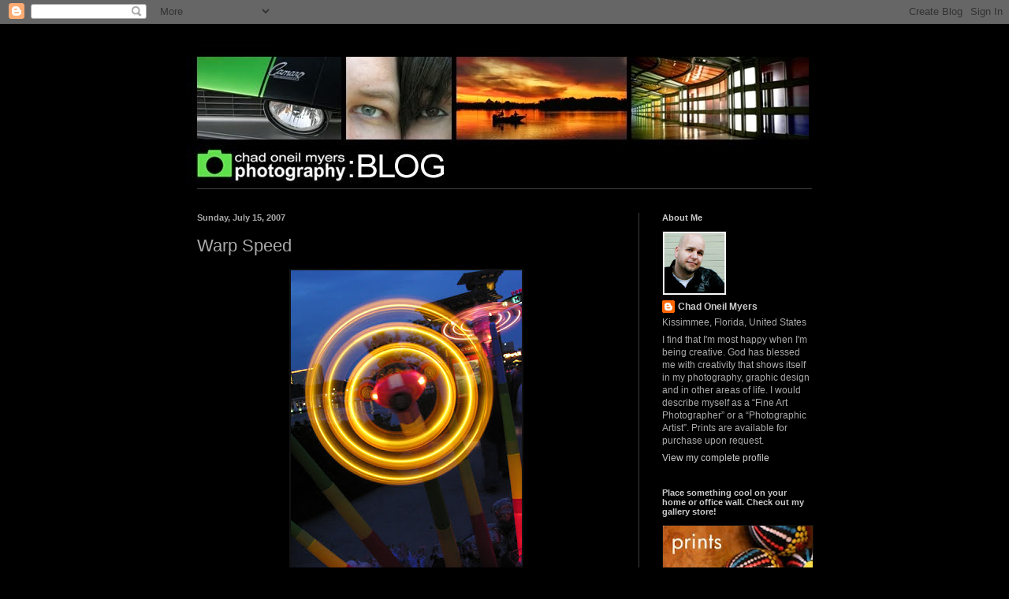

--- FILE ---
content_type: text/html; charset=UTF-8
request_url: https://chadoneilmyers.blogspot.com/2007/07/yesterday-evening-i-made-another-trip.html?showComment=1184557800000
body_size: 19184
content:
<!DOCTYPE html>
<html class='v2' dir='ltr' lang='en'>
<head>
<link href='https://www.blogger.com/static/v1/widgets/335934321-css_bundle_v2.css' rel='stylesheet' type='text/css'/>
<meta content='width=1100' name='viewport'/>
<meta content='text/html; charset=UTF-8' http-equiv='Content-Type'/>
<meta content='blogger' name='generator'/>
<link href='https://chadoneilmyers.blogspot.com/favicon.ico' rel='icon' type='image/x-icon'/>
<link href='http://chadoneilmyers.blogspot.com/2007/07/yesterday-evening-i-made-another-trip.html' rel='canonical'/>
<link rel="alternate" type="application/atom+xml" title="Chad Oneil Myers Photography - Atom" href="https://chadoneilmyers.blogspot.com/feeds/posts/default" />
<link rel="alternate" type="application/rss+xml" title="Chad Oneil Myers Photography - RSS" href="https://chadoneilmyers.blogspot.com/feeds/posts/default?alt=rss" />
<link rel="service.post" type="application/atom+xml" title="Chad Oneil Myers Photography - Atom" href="https://www.blogger.com/feeds/29680531/posts/default" />

<link rel="alternate" type="application/atom+xml" title="Chad Oneil Myers Photography - Atom" href="https://chadoneilmyers.blogspot.com/feeds/2886180886667788544/comments/default" />
<!--Can't find substitution for tag [blog.ieCssRetrofitLinks]-->
<link href='https://blogger.googleusercontent.com/img/b/R29vZ2xl/AVvXsEgPkw1kBMlHITx0Wxo0FoIq-LD1CPixD8ML72FhDmXttF8xNuLN_abXxsYFATKLP4ZFqaLTLJrh5uL-EFEh047i-CHTd-ztcLeQLZidkC7XpaS96jysGwJ006JHzmF0LFegvqeHcw/s400/Stitch2.jpg' rel='image_src'/>
<meta content='http://chadoneilmyers.blogspot.com/2007/07/yesterday-evening-i-made-another-trip.html' property='og:url'/>
<meta content='Warp Speed' property='og:title'/>
<meta content='Yesterday evening, I made another trip to Downtown Disney  to look for some good images.  After walking around for a time, I passed by a Dis...' property='og:description'/>
<meta content='https://blogger.googleusercontent.com/img/b/R29vZ2xl/AVvXsEgPkw1kBMlHITx0Wxo0FoIq-LD1CPixD8ML72FhDmXttF8xNuLN_abXxsYFATKLP4ZFqaLTLJrh5uL-EFEh047i-CHTd-ztcLeQLZidkC7XpaS96jysGwJ006JHzmF0LFegvqeHcw/w1200-h630-p-k-no-nu/Stitch2.jpg' property='og:image'/>
<title>Chad Oneil Myers Photography: Warp Speed</title>
<style id='page-skin-1' type='text/css'><!--
/*
-----------------------------------------------
Blogger Template Style
Name:     Simple
Designer: Blogger
URL:      www.blogger.com
----------------------------------------------- */
/* Content
----------------------------------------------- */
body {
font: normal normal 12px Arial, Tahoma, Helvetica, FreeSans, sans-serif;
color: #aaaaaa;
background: #000000 none repeat scroll top left;
padding: 0 40px 40px 40px;
}
html body .region-inner {
min-width: 0;
max-width: 100%;
width: auto;
}
h2 {
font-size: 22px;
}
a:link {
text-decoration:none;
color: #cccccc;
}
a:visited {
text-decoration:none;
color: #6ea0dd;
}
a:hover {
text-decoration:underline;
color: #65dd00;
}
.body-fauxcolumn-outer .fauxcolumn-inner {
background: transparent none repeat scroll top left;
_background-image: none;
}
.body-fauxcolumn-outer .cap-top {
position: absolute;
z-index: 1;
height: 400px;
width: 100%;
}
.body-fauxcolumn-outer .cap-top .cap-left {
width: 100%;
background: transparent none repeat-x scroll top left;
_background-image: none;
}
.content-outer {
-moz-box-shadow: 0 0 40px rgba(0, 0, 0, .15);
-webkit-box-shadow: 0 0 5px rgba(0, 0, 0, .15);
-goog-ms-box-shadow: 0 0 10px #333333;
box-shadow: 0 0 40px rgba(0, 0, 0, .15);
margin-bottom: 1px;
}
.content-inner {
padding: 10px 10px;
}
.content-inner {
background-color: #000000;
}
/* Header
----------------------------------------------- */
.header-outer {
background: transparent none repeat-x scroll 0 -400px;
_background-image: none;
}
.Header h1 {
font: normal normal 60px Arial, Tahoma, Helvetica, FreeSans, sans-serif;
color: #ffffff;
text-shadow: -1px -1px 1px rgba(0, 0, 0, .2);
}
.Header h1 a {
color: #ffffff;
}
.Header .description {
font-size: 140%;
color: #aaaaaa;
}
.header-inner .Header .titlewrapper {
padding: 22px 30px;
}
.header-inner .Header .descriptionwrapper {
padding: 0 30px;
}
/* Tabs
----------------------------------------------- */
.tabs-inner .section:first-child {
border-top: 1px solid #404040;
}
.tabs-inner .section:first-child ul {
margin-top: -1px;
border-top: 1px solid #404040;
border-left: 0 solid #404040;
border-right: 0 solid #404040;
}
.tabs-inner .widget ul {
background: #222222 none repeat-x scroll 0 -800px;
_background-image: none;
border-bottom: 1px solid #404040;
margin-top: 0;
margin-left: -30px;
margin-right: -30px;
}
.tabs-inner .widget li a {
display: inline-block;
padding: .6em 1em;
font: normal normal 14px Arial, Tahoma, Helvetica, FreeSans, sans-serif;
color: #999999;
border-left: 1px solid #000000;
border-right: 0 solid #404040;
}
.tabs-inner .widget li:first-child a {
border-left: none;
}
.tabs-inner .widget li.selected a, .tabs-inner .widget li a:hover {
color: #ffffff;
background-color: #000000;
text-decoration: none;
}
/* Columns
----------------------------------------------- */
.main-outer {
border-top: 0 solid #404040;
}
.fauxcolumn-left-outer .fauxcolumn-inner {
border-right: 1px solid #404040;
}
.fauxcolumn-right-outer .fauxcolumn-inner {
border-left: 1px solid #404040;
}
/* Headings
----------------------------------------------- */
div.widget > h2,
div.widget h2.title {
margin: 0 0 1em 0;
font: normal bold 11px Arial, Tahoma, Helvetica, FreeSans, sans-serif;
color: #cccccc;
}
/* Widgets
----------------------------------------------- */
.widget .zippy {
color: #999999;
text-shadow: 2px 2px 1px rgba(0, 0, 0, .1);
}
.widget .popular-posts ul {
list-style: none;
}
/* Posts
----------------------------------------------- */
h2.date-header {
font: normal bold 11px Arial, Tahoma, Helvetica, FreeSans, sans-serif;
}
.date-header span {
background-color: transparent;
color: #aaaaaa;
padding: inherit;
letter-spacing: inherit;
margin: inherit;
}
.main-inner {
padding-top: 30px;
padding-bottom: 30px;
}
.main-inner .column-center-inner {
padding: 0 15px;
}
.main-inner .column-center-inner .section {
margin: 0 15px;
}
.post {
margin: 0 0 25px 0;
}
h3.post-title, .comments h4 {
font: normal normal 22px Arial, Tahoma, Helvetica, FreeSans, sans-serif;
margin: .75em 0 0;
}
.post-body {
font-size: 110%;
line-height: 1.4;
position: relative;
}
.post-body img, .post-body .tr-caption-container, .Profile img, .Image img,
.BlogList .item-thumbnail img {
padding: 0;
background: #111111;
border: 1px solid #111111;
-moz-box-shadow: 1px 1px 5px rgba(0, 0, 0, .1);
-webkit-box-shadow: 1px 1px 5px rgba(0, 0, 0, .1);
box-shadow: 1px 1px 5px rgba(0, 0, 0, .1);
}
.post-body img, .post-body .tr-caption-container {
padding: 1px;
}
.post-body .tr-caption-container {
color: #aaaaaa;
}
.post-body .tr-caption-container img {
padding: 0;
background: transparent;
border: none;
-moz-box-shadow: 0 0 0 rgba(0, 0, 0, .1);
-webkit-box-shadow: 0 0 0 rgba(0, 0, 0, .1);
box-shadow: 0 0 0 rgba(0, 0, 0, .1);
}
.post-header {
margin: 0 0 1.5em;
line-height: 1.6;
font-size: 90%;
}
.post-footer {
margin: 20px -2px 0;
padding: 5px 10px;
color: #888888;
background-color: #303030;
border-bottom: 1px solid #444444;
line-height: 1.6;
font-size: 90%;
}
#comments .comment-author {
padding-top: 1.5em;
border-top: 1px solid #404040;
background-position: 0 1.5em;
}
#comments .comment-author:first-child {
padding-top: 0;
border-top: none;
}
.avatar-image-container {
margin: .2em 0 0;
}
#comments .avatar-image-container img {
border: 1px solid #111111;
}
/* Comments
----------------------------------------------- */
.comments .comments-content .icon.blog-author {
background-repeat: no-repeat;
background-image: url([data-uri]);
}
.comments .comments-content .loadmore a {
border-top: 1px solid #999999;
border-bottom: 1px solid #999999;
}
.comments .comment-thread.inline-thread {
background-color: #303030;
}
.comments .continue {
border-top: 2px solid #999999;
}
/* Accents
---------------------------------------------- */
.section-columns td.columns-cell {
border-left: 1px solid #404040;
}
.blog-pager {
background: transparent none no-repeat scroll top center;
}
.blog-pager-older-link, .home-link,
.blog-pager-newer-link {
background-color: #000000;
padding: 5px;
}
.footer-outer {
border-top: 0 dashed #bbbbbb;
}
/* Mobile
----------------------------------------------- */
body.mobile  {
background-size: auto;
}
.mobile .body-fauxcolumn-outer {
background: transparent none repeat scroll top left;
}
.mobile .body-fauxcolumn-outer .cap-top {
background-size: 100% auto;
}
.mobile .content-outer {
-webkit-box-shadow: 0 0 3px rgba(0, 0, 0, .15);
box-shadow: 0 0 3px rgba(0, 0, 0, .15);
}
.mobile .tabs-inner .widget ul {
margin-left: 0;
margin-right: 0;
}
.mobile .post {
margin: 0;
}
.mobile .main-inner .column-center-inner .section {
margin: 0;
}
.mobile .date-header span {
padding: 0.1em 10px;
margin: 0 -10px;
}
.mobile h3.post-title {
margin: 0;
}
.mobile .blog-pager {
background: transparent none no-repeat scroll top center;
}
.mobile .footer-outer {
border-top: none;
}
.mobile .main-inner, .mobile .footer-inner {
background-color: #000000;
}
.mobile-index-contents {
color: #aaaaaa;
}
.mobile-link-button {
background-color: #cccccc;
}
.mobile-link-button a:link, .mobile-link-button a:visited {
color: #ffffff;
}
.mobile .tabs-inner .section:first-child {
border-top: none;
}
.mobile .tabs-inner .PageList .widget-content {
background-color: #000000;
color: #ffffff;
border-top: 1px solid #404040;
border-bottom: 1px solid #404040;
}
.mobile .tabs-inner .PageList .widget-content .pagelist-arrow {
border-left: 1px solid #404040;
}

--></style>
<style id='template-skin-1' type='text/css'><!--
body {
min-width: 860px;
}
.content-outer, .content-fauxcolumn-outer, .region-inner {
min-width: 860px;
max-width: 860px;
_width: 860px;
}
.main-inner .columns {
padding-left: 0px;
padding-right: 250px;
}
.main-inner .fauxcolumn-center-outer {
left: 0px;
right: 250px;
/* IE6 does not respect left and right together */
_width: expression(this.parentNode.offsetWidth -
parseInt("0px") -
parseInt("250px") + 'px');
}
.main-inner .fauxcolumn-left-outer {
width: 0px;
}
.main-inner .fauxcolumn-right-outer {
width: 250px;
}
.main-inner .column-left-outer {
width: 0px;
right: 100%;
margin-left: -0px;
}
.main-inner .column-right-outer {
width: 250px;
margin-right: -250px;
}
#layout {
min-width: 0;
}
#layout .content-outer {
min-width: 0;
width: 800px;
}
#layout .region-inner {
min-width: 0;
width: auto;
}
body#layout div.add_widget {
padding: 8px;
}
body#layout div.add_widget a {
margin-left: 32px;
}
--></style>
<link href='https://www.blogger.com/dyn-css/authorization.css?targetBlogID=29680531&amp;zx=21cb1fa5-4044-47a9-8b60-5fcb176f7b39' media='none' onload='if(media!=&#39;all&#39;)media=&#39;all&#39;' rel='stylesheet'/><noscript><link href='https://www.blogger.com/dyn-css/authorization.css?targetBlogID=29680531&amp;zx=21cb1fa5-4044-47a9-8b60-5fcb176f7b39' rel='stylesheet'/></noscript>
<meta name='google-adsense-platform-account' content='ca-host-pub-1556223355139109'/>
<meta name='google-adsense-platform-domain' content='blogspot.com'/>

</head>
<body class='loading variant-dark'>
<div class='navbar section' id='navbar' name='Navbar'><div class='widget Navbar' data-version='1' id='Navbar1'><script type="text/javascript">
    function setAttributeOnload(object, attribute, val) {
      if(window.addEventListener) {
        window.addEventListener('load',
          function(){ object[attribute] = val; }, false);
      } else {
        window.attachEvent('onload', function(){ object[attribute] = val; });
      }
    }
  </script>
<div id="navbar-iframe-container"></div>
<script type="text/javascript" src="https://apis.google.com/js/platform.js"></script>
<script type="text/javascript">
      gapi.load("gapi.iframes:gapi.iframes.style.bubble", function() {
        if (gapi.iframes && gapi.iframes.getContext) {
          gapi.iframes.getContext().openChild({
              url: 'https://www.blogger.com/navbar/29680531?po\x3d2886180886667788544\x26origin\x3dhttps://chadoneilmyers.blogspot.com',
              where: document.getElementById("navbar-iframe-container"),
              id: "navbar-iframe"
          });
        }
      });
    </script><script type="text/javascript">
(function() {
var script = document.createElement('script');
script.type = 'text/javascript';
script.src = '//pagead2.googlesyndication.com/pagead/js/google_top_exp.js';
var head = document.getElementsByTagName('head')[0];
if (head) {
head.appendChild(script);
}})();
</script>
</div></div>
<div class='body-fauxcolumns'>
<div class='fauxcolumn-outer body-fauxcolumn-outer'>
<div class='cap-top'>
<div class='cap-left'></div>
<div class='cap-right'></div>
</div>
<div class='fauxborder-left'>
<div class='fauxborder-right'></div>
<div class='fauxcolumn-inner'>
</div>
</div>
<div class='cap-bottom'>
<div class='cap-left'></div>
<div class='cap-right'></div>
</div>
</div>
</div>
<div class='content'>
<div class='content-fauxcolumns'>
<div class='fauxcolumn-outer content-fauxcolumn-outer'>
<div class='cap-top'>
<div class='cap-left'></div>
<div class='cap-right'></div>
</div>
<div class='fauxborder-left'>
<div class='fauxborder-right'></div>
<div class='fauxcolumn-inner'>
</div>
</div>
<div class='cap-bottom'>
<div class='cap-left'></div>
<div class='cap-right'></div>
</div>
</div>
</div>
<div class='content-outer'>
<div class='content-cap-top cap-top'>
<div class='cap-left'></div>
<div class='cap-right'></div>
</div>
<div class='fauxborder-left content-fauxborder-left'>
<div class='fauxborder-right content-fauxborder-right'></div>
<div class='content-inner'>
<header>
<div class='header-outer'>
<div class='header-cap-top cap-top'>
<div class='cap-left'></div>
<div class='cap-right'></div>
</div>
<div class='fauxborder-left header-fauxborder-left'>
<div class='fauxborder-right header-fauxborder-right'></div>
<div class='region-inner header-inner'>
<div class='header section' id='header' name='Header'><div class='widget Header' data-version='1' id='Header1'>
<div id='header-inner'>
<a href='https://chadoneilmyers.blogspot.com/' style='display: block'>
<img alt='Chad Oneil Myers Photography' height='199px; ' id='Header1_headerimg' src='https://blogger.googleusercontent.com/img/b/R29vZ2xl/AVvXsEhZsO3ekOVhAkuDqO7mjCz9o6XHfSfpOMLBo3NacDfiiur8bEeiVWp6A2z5IlpHANVbcCZBbiZRdzR05EE2Et_oCV_HgCC07fN_rc_plwgq6NYgZ3UGvY5B0AqgRZnp3MBZC6HdyA/s1600/PhotogBlogBanner+New.jpg' style='display: block' width='806px; '/>
</a>
</div>
</div></div>
</div>
</div>
<div class='header-cap-bottom cap-bottom'>
<div class='cap-left'></div>
<div class='cap-right'></div>
</div>
</div>
</header>
<div class='tabs-outer'>
<div class='tabs-cap-top cap-top'>
<div class='cap-left'></div>
<div class='cap-right'></div>
</div>
<div class='fauxborder-left tabs-fauxborder-left'>
<div class='fauxborder-right tabs-fauxborder-right'></div>
<div class='region-inner tabs-inner'>
<div class='tabs no-items section' id='crosscol' name='Cross-Column'></div>
<div class='tabs no-items section' id='crosscol-overflow' name='Cross-Column 2'></div>
</div>
</div>
<div class='tabs-cap-bottom cap-bottom'>
<div class='cap-left'></div>
<div class='cap-right'></div>
</div>
</div>
<div class='main-outer'>
<div class='main-cap-top cap-top'>
<div class='cap-left'></div>
<div class='cap-right'></div>
</div>
<div class='fauxborder-left main-fauxborder-left'>
<div class='fauxborder-right main-fauxborder-right'></div>
<div class='region-inner main-inner'>
<div class='columns fauxcolumns'>
<div class='fauxcolumn-outer fauxcolumn-center-outer'>
<div class='cap-top'>
<div class='cap-left'></div>
<div class='cap-right'></div>
</div>
<div class='fauxborder-left'>
<div class='fauxborder-right'></div>
<div class='fauxcolumn-inner'>
</div>
</div>
<div class='cap-bottom'>
<div class='cap-left'></div>
<div class='cap-right'></div>
</div>
</div>
<div class='fauxcolumn-outer fauxcolumn-left-outer'>
<div class='cap-top'>
<div class='cap-left'></div>
<div class='cap-right'></div>
</div>
<div class='fauxborder-left'>
<div class='fauxborder-right'></div>
<div class='fauxcolumn-inner'>
</div>
</div>
<div class='cap-bottom'>
<div class='cap-left'></div>
<div class='cap-right'></div>
</div>
</div>
<div class='fauxcolumn-outer fauxcolumn-right-outer'>
<div class='cap-top'>
<div class='cap-left'></div>
<div class='cap-right'></div>
</div>
<div class='fauxborder-left'>
<div class='fauxborder-right'></div>
<div class='fauxcolumn-inner'>
</div>
</div>
<div class='cap-bottom'>
<div class='cap-left'></div>
<div class='cap-right'></div>
</div>
</div>
<!-- corrects IE6 width calculation -->
<div class='columns-inner'>
<div class='column-center-outer'>
<div class='column-center-inner'>
<div class='main section' id='main' name='Main'><div class='widget Blog' data-version='1' id='Blog1'>
<div class='blog-posts hfeed'>

          <div class="date-outer">
        
<h2 class='date-header'><span>Sunday, July 15, 2007</span></h2>

          <div class="date-posts">
        
<div class='post-outer'>
<div class='post hentry uncustomized-post-template' itemprop='blogPost' itemscope='itemscope' itemtype='http://schema.org/BlogPosting'>
<meta content='https://blogger.googleusercontent.com/img/b/R29vZ2xl/AVvXsEgPkw1kBMlHITx0Wxo0FoIq-LD1CPixD8ML72FhDmXttF8xNuLN_abXxsYFATKLP4ZFqaLTLJrh5uL-EFEh047i-CHTd-ztcLeQLZidkC7XpaS96jysGwJ006JHzmF0LFegvqeHcw/s400/Stitch2.jpg' itemprop='image_url'/>
<meta content='29680531' itemprop='blogId'/>
<meta content='2886180886667788544' itemprop='postId'/>
<a name='2886180886667788544'></a>
<h3 class='post-title entry-title' itemprop='name'>
Warp Speed
</h3>
<div class='post-header'>
<div class='post-header-line-1'></div>
</div>
<div class='post-body entry-content' id='post-body-2886180886667788544' itemprop='description articleBody'>
<a href="https://blogger.googleusercontent.com/img/b/R29vZ2xl/AVvXsEgPkw1kBMlHITx0Wxo0FoIq-LD1CPixD8ML72FhDmXttF8xNuLN_abXxsYFATKLP4ZFqaLTLJrh5uL-EFEh047i-CHTd-ztcLeQLZidkC7XpaS96jysGwJ006JHzmF0LFegvqeHcw/s1600-h/Stitch2.jpg"><img alt="" border="0" id="BLOGGER_PHOTO_ID_5087596964890920946" src="https://blogger.googleusercontent.com/img/b/R29vZ2xl/AVvXsEgPkw1kBMlHITx0Wxo0FoIq-LD1CPixD8ML72FhDmXttF8xNuLN_abXxsYFATKLP4ZFqaLTLJrh5uL-EFEh047i-CHTd-ztcLeQLZidkC7XpaS96jysGwJ006JHzmF0LFegvqeHcw/s400/Stitch2.jpg" style="DISPLAY: block; MARGIN: 0px auto 10px; CURSOR: hand; TEXT-ALIGN: center" /></a><br /><div><strong>Yesterday evening, I made another trip to <a href="http://disneyworld.disney.go.com/wdw/moreMagic/moreMagicLanding?id=DTDLandingPage">Downtown Disney</a> to look for some good images.</strong> After walking around for a time, I passed by a Disney street vendor who was selling glowing sticks for the forthcoming night as well as a few character specific souvenirs. One that caught my eye was of <strong>&#8220;Stitch&#8221;</strong> the alien from Disney&#8217;s <strong>&#8220;Lilo and Stitch&#8221;.</strong> He was in his racing style space craft that featured three rubber strands of different lengths with lights at the end of them, serving as a sort of propeller. It was getting near dusk and I immediately thought of doing a slow exposure to capture a cool light blur. </div><div><br /><strong>At first, I walked on by</strong>, not wanting to draw attention to myself by photographing this toy that the vendor wanted to sell and that little children wanted their parents to buy them. <strong>But, I stopped in my tracks</strong>, thought for a moment, then turned around and walked up to the guy manning the cart and said, <strong>&#8220;I have to photograph this thing&#8221;.</strong> He very accommodatingly replied &#8220;<strong>Sure! Go right ahead!&#8221;</strong> So, I tried a few shots and as I began realizing that it was still too early to get the desired effect, the guy working the station said, &#8220;Are you gonna be here for a while? You can Come back later once it&#8217;s darker.&#8221; I thanked him and told him I&#8217;d be back.</div><div><br /><strong>So, I eventually returned and began shooting this little alien with spinning lights in front of his space ship.</strong> Once I thought I had captured what I needed, I thanked the vendor once again and went on my way, knowing I had probably gotten my <strong>&#8220;shot of the night&#8221;.</strong></div>
<div style='clear: both;'></div>
</div>
<div class='post-footer'>
<div class='post-footer-line post-footer-line-1'>
<span class='post-author vcard'>
Posted by
<span class='fn' itemprop='author' itemscope='itemscope' itemtype='http://schema.org/Person'>
<meta content='https://www.blogger.com/profile/13678399436449542326' itemprop='url'/>
<a class='g-profile' href='https://www.blogger.com/profile/13678399436449542326' rel='author' title='author profile'>
<span itemprop='name'>Chad Oneil Myers</span>
</a>
</span>
</span>
<span class='post-timestamp'>
at
<meta content='http://chadoneilmyers.blogspot.com/2007/07/yesterday-evening-i-made-another-trip.html' itemprop='url'/>
<a class='timestamp-link' href='https://chadoneilmyers.blogspot.com/2007/07/yesterday-evening-i-made-another-trip.html' rel='bookmark' title='permanent link'><abbr class='published' itemprop='datePublished' title='2007-07-15T21:14:00-04:00'>9:14 PM</abbr></a>
</span>
<span class='post-comment-link'>
</span>
<span class='post-icons'>
<span class='item-control blog-admin pid-624635646'>
<a href='https://www.blogger.com/post-edit.g?blogID=29680531&postID=2886180886667788544&from=pencil' title='Edit Post'>
<img alt='' class='icon-action' height='18' src='https://resources.blogblog.com/img/icon18_edit_allbkg.gif' width='18'/>
</a>
</span>
</span>
<div class='post-share-buttons goog-inline-block'>
</div>
</div>
<div class='post-footer-line post-footer-line-2'>
<span class='post-labels'>
Labels:
<a href='https://chadoneilmyers.blogspot.com/search/label/Downtown%20Disney' rel='tag'>Downtown Disney</a>
</span>
</div>
<div class='post-footer-line post-footer-line-3'>
<span class='post-location'>
</span>
</div>
</div>
</div>
<div class='comments' id='comments'>
<a name='comments'></a>
<h4>27 comments:</h4>
<div id='Blog1_comments-block-wrapper'>
<dl class='avatar-comment-indent' id='comments-block'>
<dt class='comment-author ' id='c3387001758677910083'>
<a name='c3387001758677910083'></a>
<div class="avatar-image-container vcard"><span dir="ltr"><a href="https://www.blogger.com/profile/07869579042505598957" target="" rel="nofollow" onclick="" class="avatar-hovercard" id="av-3387001758677910083-07869579042505598957"><img src="https://resources.blogblog.com/img/blank.gif" width="35" height="35" class="delayLoad" style="display: none;" longdesc="//blogger.googleusercontent.com/img/b/R29vZ2xl/AVvXsEg1aNuwkvYDnj0DJ6qsMBNQhFUGHgbaNjz0CQc38gUO1MyMZO2JfqgMSq6jAuIAjc0r0KE3pUc9KW5H-R2N20YYv2nRjP9tQnBZXKO6SngRGh9Nlq74cyscfM01eLd7hQ/s45-c/tedpompeii.jpg" alt="" title="Ted">

<noscript><img src="//blogger.googleusercontent.com/img/b/R29vZ2xl/AVvXsEg1aNuwkvYDnj0DJ6qsMBNQhFUGHgbaNjz0CQc38gUO1MyMZO2JfqgMSq6jAuIAjc0r0KE3pUc9KW5H-R2N20YYv2nRjP9tQnBZXKO6SngRGh9Nlq74cyscfM01eLd7hQ/s45-c/tedpompeii.jpg" width="35" height="35" class="photo" alt=""></noscript></a></span></div>
<a href='https://www.blogger.com/profile/07869579042505598957' rel='nofollow'>Ted</a>
said...
</dt>
<dd class='comment-body' id='Blog1_cmt-3387001758677910083'>
<p>
Wheee!  <BR/><BR/>There is summer stuff and winter stuff. Summer stuff is usually a lot more saturated. It tends to glow at night like a spinning wheel all afire in front of us. You can make images out of summer stuff, and there's no confusing them with Fall, or even Spring. <BR/><BR/>I like it that you "BINK!" up this tiny detail, and I can hear a car passing with its windows open and back beat music spilling out. <BR/><BR/>It's good to have you back John. Particularly in time for the muggy, hot days. The way you love color... this has gotta be O'Neil-Time.<BR/><BR/>Ted
</p>
</dd>
<dd class='comment-footer'>
<span class='comment-timestamp'>
<a href='https://chadoneilmyers.blogspot.com/2007/07/yesterday-evening-i-made-another-trip.html?showComment=1184549100000#c3387001758677910083' title='comment permalink'>
July 15, 2007
</a>
<span class='item-control blog-admin pid-1588670803'>
<a class='comment-delete' href='https://www.blogger.com/comment/delete/29680531/3387001758677910083' title='Delete Comment'>
<img src='https://resources.blogblog.com/img/icon_delete13.gif'/>
</a>
</span>
</span>
</dd>
<dt class='comment-author ' id='c4815704943269158857'>
<a name='c4815704943269158857'></a>
<div class="avatar-image-container vcard"><span dir="ltr"><a href="https://www.blogger.com/profile/08273873865160002759" target="" rel="nofollow" onclick="" class="avatar-hovercard" id="av-4815704943269158857-08273873865160002759"><img src="https://resources.blogblog.com/img/blank.gif" width="35" height="35" class="delayLoad" style="display: none;" longdesc="//4.bp.blogspot.com/_qUJupXW4afk/SZ4RI-UkT4I/AAAAAAAAB8s/KWylkNDHcSw/S45-s35/picturetaker.jpg" alt="" title="Annie">

<noscript><img src="//4.bp.blogspot.com/_qUJupXW4afk/SZ4RI-UkT4I/AAAAAAAAB8s/KWylkNDHcSw/S45-s35/picturetaker.jpg" width="35" height="35" class="photo" alt=""></noscript></a></span></div>
<a href='https://www.blogger.com/profile/08273873865160002759' rel='nofollow'>Annie</a>
said...
</dt>
<dd class='comment-body' id='Blog1_cmt-4815704943269158857'>
<p>
This is fun, absolute fun.  It reminds me of my childhood play with sparklers.
</p>
</dd>
<dd class='comment-footer'>
<span class='comment-timestamp'>
<a href='https://chadoneilmyers.blogspot.com/2007/07/yesterday-evening-i-made-another-trip.html?showComment=1184551200000#c4815704943269158857' title='comment permalink'>
July 15, 2007
</a>
<span class='item-control blog-admin pid-589729829'>
<a class='comment-delete' href='https://www.blogger.com/comment/delete/29680531/4815704943269158857' title='Delete Comment'>
<img src='https://resources.blogblog.com/img/icon_delete13.gif'/>
</a>
</span>
</span>
</dd>
<dt class='comment-author ' id='c1693980923718441501'>
<a name='c1693980923718441501'></a>
<div class="avatar-image-container avatar-stock"><span dir="ltr"><img src="//resources.blogblog.com/img/blank.gif" width="35" height="35" alt="" title="Anonymous">

</span></div>
Anonymous
said...
</dt>
<dd class='comment-body' id='Blog1_cmt-1693980923718441501'>
<p>
Prompt response and very very cook entry as well!<BR/><BR/>More I do have, but yet to be modified (school's getting in the way, if I may put it that way).<BR/><BR/>The Camaro too is my favorite :D<BR/>And the bi-chromatic R8 design totally has me sold!
</p>
</dd>
<dd class='comment-footer'>
<span class='comment-timestamp'>
<a href='https://chadoneilmyers.blogspot.com/2007/07/yesterday-evening-i-made-another-trip.html?showComment=1184551740000#c1693980923718441501' title='comment permalink'>
July 15, 2007
</a>
<span class='item-control blog-admin pid-1691371959'>
<a class='comment-delete' href='https://www.blogger.com/comment/delete/29680531/1693980923718441501' title='Delete Comment'>
<img src='https://resources.blogblog.com/img/icon_delete13.gif'/>
</a>
</span>
</span>
</dd>
<dt class='comment-author ' id='c244355752739674120'>
<a name='c244355752739674120'></a>
<div class="avatar-image-container avatar-stock"><span dir="ltr"><img src="//resources.blogblog.com/img/blank.gif" width="35" height="35" alt="" title="Anonymous">

</span></div>
Anonymous
said...
</dt>
<dd class='comment-body' id='Blog1_cmt-244355752739674120'>
<p>
*cool :S
</p>
</dd>
<dd class='comment-footer'>
<span class='comment-timestamp'>
<a href='https://chadoneilmyers.blogspot.com/2007/07/yesterday-evening-i-made-another-trip.html?showComment=1184551800000#c244355752739674120' title='comment permalink'>
July 15, 2007
</a>
<span class='item-control blog-admin pid-1691371959'>
<a class='comment-delete' href='https://www.blogger.com/comment/delete/29680531/244355752739674120' title='Delete Comment'>
<img src='https://resources.blogblog.com/img/icon_delete13.gif'/>
</a>
</span>
</span>
</dd>
<dt class='comment-author blog-author' id='c3144243315976712611'>
<a name='c3144243315976712611'></a>
<div class="avatar-image-container vcard"><span dir="ltr"><a href="https://www.blogger.com/profile/13678399436449542326" target="" rel="nofollow" onclick="" class="avatar-hovercard" id="av-3144243315976712611-13678399436449542326"><img src="https://resources.blogblog.com/img/blank.gif" width="35" height="35" class="delayLoad" style="display: none;" longdesc="//blogger.googleusercontent.com/img/b/R29vZ2xl/AVvXsEiy07wgcvUGzU9DKWYd7J0-kbQzwEzXF_KKppCipbpBgK8ieLQb3VXOc-T7uA33zuMQv05NC3hUojidK9jTsR5iAz0AWvmhyphenhyphen_vI-FtQih7urAZNMDH10VM9XyEGSM9g4jM/s45-c/Profile2012%252Bw%252Bborder.jpg" alt="" title="Chad Oneil Myers">

<noscript><img src="//blogger.googleusercontent.com/img/b/R29vZ2xl/AVvXsEiy07wgcvUGzU9DKWYd7J0-kbQzwEzXF_KKppCipbpBgK8ieLQb3VXOc-T7uA33zuMQv05NC3hUojidK9jTsR5iAz0AWvmhyphenhyphen_vI-FtQih7urAZNMDH10VM9XyEGSM9g4jM/s45-c/Profile2012%252Bw%252Bborder.jpg" width="35" height="35" class="photo" alt=""></noscript></a></span></div>
<a href='https://www.blogger.com/profile/13678399436449542326' rel='nofollow'>Chad Oneil Myers</a>
said...
</dt>
<dd class='comment-body' id='Blog1_cmt-3144243315976712611'>
<p>
Ted,<BR/>You accidentally called me "John", but that's ok ;)<BR/><BR/>Yes, it is "Muggy" here in Florida this time of year where it's pretty much "summer" all year but not as muggy at times.<BR/><BR/>You're right, it is certainly "Oneil time" ;)<BR/><BR/>Thanks.
</p>
</dd>
<dd class='comment-footer'>
<span class='comment-timestamp'>
<a href='https://chadoneilmyers.blogspot.com/2007/07/yesterday-evening-i-made-another-trip.html?showComment=1184552340000#c3144243315976712611' title='comment permalink'>
July 15, 2007
</a>
<span class='item-control blog-admin pid-624635646'>
<a class='comment-delete' href='https://www.blogger.com/comment/delete/29680531/3144243315976712611' title='Delete Comment'>
<img src='https://resources.blogblog.com/img/icon_delete13.gif'/>
</a>
</span>
</span>
</dd>
<dt class='comment-author ' id='c3471759939009575572'>
<a name='c3471759939009575572'></a>
<div class="avatar-image-container avatar-stock"><span dir="ltr"><a href="https://www.blogger.com/profile/03508556791553641002" target="" rel="nofollow" onclick="" class="avatar-hovercard" id="av-3471759939009575572-03508556791553641002"><img src="//www.blogger.com/img/blogger_logo_round_35.png" width="35" height="35" alt="" title="laurel">

</a></span></div>
<a href='https://www.blogger.com/profile/03508556791553641002' rel='nofollow'>laurel</a>
said...
</dt>
<dd class='comment-body' id='Blog1_cmt-3471759939009575572'>
<p>
This is great! Very playful and I love the colors.
</p>
</dd>
<dd class='comment-footer'>
<span class='comment-timestamp'>
<a href='https://chadoneilmyers.blogspot.com/2007/07/yesterday-evening-i-made-another-trip.html?showComment=1184557800000#c3471759939009575572' title='comment permalink'>
July 15, 2007
</a>
<span class='item-control blog-admin pid-1274690507'>
<a class='comment-delete' href='https://www.blogger.com/comment/delete/29680531/3471759939009575572' title='Delete Comment'>
<img src='https://resources.blogblog.com/img/icon_delete13.gif'/>
</a>
</span>
</span>
</dd>
<dt class='comment-author ' id='c5365806806219304364'>
<a name='c5365806806219304364'></a>
<div class="avatar-image-container vcard"><span dir="ltr"><a href="https://www.blogger.com/profile/06075584587849773235" target="" rel="nofollow" onclick="" class="avatar-hovercard" id="av-5365806806219304364-06075584587849773235"><img src="https://resources.blogblog.com/img/blank.gif" width="35" height="35" class="delayLoad" style="display: none;" longdesc="//blogger.googleusercontent.com/img/b/R29vZ2xl/AVvXsEh1EHeFZeMArXd9vNv1-3avqYXZuX9laARfhALNfkTkNVTXCsVDFdJYZ2E8w-uCkTV_ofkpeJtf-zzltKFeiB4aV9Z4ZN_RmJAZcbXUyVTQXuPVQgxnPcSK-o3IR2ME9eA/s45-c/p2.jpg" alt="" title="Chica, Cienna, and Cali">

<noscript><img src="//blogger.googleusercontent.com/img/b/R29vZ2xl/AVvXsEh1EHeFZeMArXd9vNv1-3avqYXZuX9laARfhALNfkTkNVTXCsVDFdJYZ2E8w-uCkTV_ofkpeJtf-zzltKFeiB4aV9Z4ZN_RmJAZcbXUyVTQXuPVQgxnPcSK-o3IR2ME9eA/s45-c/p2.jpg" width="35" height="35" class="photo" alt=""></noscript></a></span></div>
<a href='https://www.blogger.com/profile/06075584587849773235' rel='nofollow'>Chica, Cienna, and Cali</a>
said...
</dt>
<dd class='comment-body' id='Blog1_cmt-5365806806219304364'>
<p>
the colors here make it the shot for me!! :)
</p>
</dd>
<dd class='comment-footer'>
<span class='comment-timestamp'>
<a href='https://chadoneilmyers.blogspot.com/2007/07/yesterday-evening-i-made-another-trip.html?showComment=1184561700000#c5365806806219304364' title='comment permalink'>
July 16, 2007
</a>
<span class='item-control blog-admin pid-443373260'>
<a class='comment-delete' href='https://www.blogger.com/comment/delete/29680531/5365806806219304364' title='Delete Comment'>
<img src='https://resources.blogblog.com/img/icon_delete13.gif'/>
</a>
</span>
</span>
</dd>
<dt class='comment-author ' id='c7213305799045780605'>
<a name='c7213305799045780605'></a>
<div class="avatar-image-container vcard"><span dir="ltr"><a href="https://www.blogger.com/profile/11760961275666768173" target="" rel="nofollow" onclick="" class="avatar-hovercard" id="av-7213305799045780605-11760961275666768173"><img src="https://resources.blogblog.com/img/blank.gif" width="35" height="35" class="delayLoad" style="display: none;" longdesc="//1.bp.blogspot.com/-iE_UuULCm08/ZkJK1XznImI/AAAAAAAAZ-I/kC1PmXolf7EZ81VUbY0o_I73SJ1QijdbgCK4BGAYYCw/s35/1-5%252520years%252520ago.jpg" alt="" title="photowannabe">

<noscript><img src="//1.bp.blogspot.com/-iE_UuULCm08/ZkJK1XznImI/AAAAAAAAZ-I/kC1PmXolf7EZ81VUbY0o_I73SJ1QijdbgCK4BGAYYCw/s35/1-5%252520years%252520ago.jpg" width="35" height="35" class="photo" alt=""></noscript></a></span></div>
<a href='https://www.blogger.com/profile/11760961275666768173' rel='nofollow'>photowannabe</a>
said...
</dt>
<dd class='comment-body' id='Blog1_cmt-7213305799045780605'>
<p>
Great shot Chad. I love the colors and the 2 circles of light.
</p>
</dd>
<dd class='comment-footer'>
<span class='comment-timestamp'>
<a href='https://chadoneilmyers.blogspot.com/2007/07/yesterday-evening-i-made-another-trip.html?showComment=1184564400000#c7213305799045780605' title='comment permalink'>
July 16, 2007
</a>
<span class='item-control blog-admin pid-925617329'>
<a class='comment-delete' href='https://www.blogger.com/comment/delete/29680531/7213305799045780605' title='Delete Comment'>
<img src='https://resources.blogblog.com/img/icon_delete13.gif'/>
</a>
</span>
</span>
</dd>
<dt class='comment-author ' id='c1994852679474951690'>
<a name='c1994852679474951690'></a>
<div class="avatar-image-container vcard"><span dir="ltr"><a href="https://www.blogger.com/profile/17057386419079395375" target="" rel="nofollow" onclick="" class="avatar-hovercard" id="av-1994852679474951690-17057386419079395375"><img src="https://resources.blogblog.com/img/blank.gif" width="35" height="35" class="delayLoad" style="display: none;" longdesc="//2.bp.blogspot.com/_CvhDPqjw0Dk/SXp24AWl48I/AAAAAAAACvc/5_kA8UWEJG8/S45-s35/Riding%2520Joe%2520Cool.jpg" alt="" title="Jose">

<noscript><img src="//2.bp.blogspot.com/_CvhDPqjw0Dk/SXp24AWl48I/AAAAAAAACvc/5_kA8UWEJG8/S45-s35/Riding%2520Joe%2520Cool.jpg" width="35" height="35" class="photo" alt=""></noscript></a></span></div>
<a href='https://www.blogger.com/profile/17057386419079395375' rel='nofollow'>Jose</a>
said...
</dt>
<dd class='comment-body' id='Blog1_cmt-1994852679474951690'>
<p>
Chad, what a fun photo, I love how the sun has not completely left the day but it made it dark enough for the colors to do their magic as the toy spinned around. Kudos for another great picture.<BR/><BR/><I> Don't follow the "Potter" series.<BR/><BR/>I see "the Rebellion Has Begun" though ;)</I><BR/><BR/>Yeah, in my house only my daughter Nikki and I read the books and watched all the movies. I really enjoy them, I read the books only once, but watch the movies several times.
</p>
</dd>
<dd class='comment-footer'>
<span class='comment-timestamp'>
<a href='https://chadoneilmyers.blogspot.com/2007/07/yesterday-evening-i-made-another-trip.html?showComment=1184564580000#c1994852679474951690' title='comment permalink'>
July 16, 2007
</a>
<span class='item-control blog-admin pid-1368052116'>
<a class='comment-delete' href='https://www.blogger.com/comment/delete/29680531/1994852679474951690' title='Delete Comment'>
<img src='https://resources.blogblog.com/img/icon_delete13.gif'/>
</a>
</span>
</span>
</dd>
<dt class='comment-author ' id='c9064625496262120641'>
<a name='c9064625496262120641'></a>
<div class="avatar-image-container vcard"><span dir="ltr"><a href="https://www.blogger.com/profile/16882736507772457598" target="" rel="nofollow" onclick="" class="avatar-hovercard" id="av-9064625496262120641-16882736507772457598"><img src="https://resources.blogblog.com/img/blank.gif" width="35" height="35" class="delayLoad" style="display: none;" longdesc="//4.bp.blogspot.com/-aeBH0BuX0Z4/ZTJviCU7rpI/AAAAAAABaec/ibZ9OE1MsX4ZC-xwiG8m6QEBxaWvIrwwwCK4BGAYYCw/s35/969507_675703069122732_2004123030_n.jpg" alt="" title="mrsnesbitt">

<noscript><img src="//4.bp.blogspot.com/-aeBH0BuX0Z4/ZTJviCU7rpI/AAAAAAABaec/ibZ9OE1MsX4ZC-xwiG8m6QEBxaWvIrwwwCK4BGAYYCw/s35/969507_675703069122732_2004123030_n.jpg" width="35" height="35" class="photo" alt=""></noscript></a></span></div>
<a href='https://www.blogger.com/profile/16882736507772457598' rel='nofollow'>mrsnesbitt</a>
said...
</dt>
<dd class='comment-body' id='Blog1_cmt-9064625496262120641'>
<p>
WOW! I too go in search of inspiration, at the moment it is the beach, only 3 miles from our house.<BR/>Loved the colour, the excitement!<BR/><BR/>Ooooooooooooooooooh give me colour!
</p>
</dd>
<dd class='comment-footer'>
<span class='comment-timestamp'>
<a href='https://chadoneilmyers.blogspot.com/2007/07/yesterday-evening-i-made-another-trip.html?showComment=1184576040000#c9064625496262120641' title='comment permalink'>
July 16, 2007
</a>
<span class='item-control blog-admin pid-2110020217'>
<a class='comment-delete' href='https://www.blogger.com/comment/delete/29680531/9064625496262120641' title='Delete Comment'>
<img src='https://resources.blogblog.com/img/icon_delete13.gif'/>
</a>
</span>
</span>
</dd>
<dt class='comment-author ' id='c1244597188721110015'>
<a name='c1244597188721110015'></a>
<div class="avatar-image-container vcard"><span dir="ltr"><a href="https://www.blogger.com/profile/05727591726116331492" target="" rel="nofollow" onclick="" class="avatar-hovercard" id="av-1244597188721110015-05727591726116331492"><img src="https://resources.blogblog.com/img/blank.gif" width="35" height="35" class="delayLoad" style="display: none;" longdesc="//blogger.googleusercontent.com/img/b/R29vZ2xl/AVvXsEhp0DYBBQ0DIXGNmR31eVoaMDALjCMpYT8tTpCURSK3VrU_zTXLA7E2nimxYySXNHQnkBpmlSmRR2DVLv_CmnrGEFGr2H4hkOU-WJ7PMa2ekMDaqDM2QXCuZq--4ftsIQ/s45-c/BarbFeb2012-1redone.jpg" alt="" title="lv2scpbk">

<noscript><img src="//blogger.googleusercontent.com/img/b/R29vZ2xl/AVvXsEhp0DYBBQ0DIXGNmR31eVoaMDALjCMpYT8tTpCURSK3VrU_zTXLA7E2nimxYySXNHQnkBpmlSmRR2DVLv_CmnrGEFGr2H4hkOU-WJ7PMa2ekMDaqDM2QXCuZq--4ftsIQ/s45-c/BarbFeb2012-1redone.jpg" width="35" height="35" class="photo" alt=""></noscript></a></span></div>
<a href='https://www.blogger.com/profile/05727591726116331492' rel='nofollow'>lv2scpbk</a>
said...
</dt>
<dd class='comment-body' id='Blog1_cmt-1244597188721110015'>
<p>
Very cool. It's a great shot. Isn't it funny how we go out of our way to get photos? I do the same thing. I've been kind of stuck right now thinking of places I can photograph.
</p>
</dd>
<dd class='comment-footer'>
<span class='comment-timestamp'>
<a href='https://chadoneilmyers.blogspot.com/2007/07/yesterday-evening-i-made-another-trip.html?showComment=1184582760000#c1244597188721110015' title='comment permalink'>
July 16, 2007
</a>
<span class='item-control blog-admin pid-1334172764'>
<a class='comment-delete' href='https://www.blogger.com/comment/delete/29680531/1244597188721110015' title='Delete Comment'>
<img src='https://resources.blogblog.com/img/icon_delete13.gif'/>
</a>
</span>
</span>
</dd>
<dt class='comment-author ' id='c5966914101693565416'>
<a name='c5966914101693565416'></a>
<div class="avatar-image-container vcard"><span dir="ltr"><a href="https://www.blogger.com/profile/05867919018746028462" target="" rel="nofollow" onclick="" class="avatar-hovercard" id="av-5966914101693565416-05867919018746028462"><img src="https://resources.blogblog.com/img/blank.gif" width="35" height="35" class="delayLoad" style="display: none;" longdesc="//blogger.googleusercontent.com/img/b/R29vZ2xl/AVvXsEg99Fc5nXvcxSuxtDw8cZBZ2XIXugLBYXJ9DBJQvoRw34NbiHWJwJTh7Rrv4I9G5u5D-Bysz9yfbRanCBJ7i_F7MzmEcKi_NtugiaK_XDVrbHTzAC6Tqkkv2vr1BrCGUg/s45-c/IMG_4646+%282%29.JPG" alt="" title="Ash">

<noscript><img src="//blogger.googleusercontent.com/img/b/R29vZ2xl/AVvXsEg99Fc5nXvcxSuxtDw8cZBZ2XIXugLBYXJ9DBJQvoRw34NbiHWJwJTh7Rrv4I9G5u5D-Bysz9yfbRanCBJ7i_F7MzmEcKi_NtugiaK_XDVrbHTzAC6Tqkkv2vr1BrCGUg/s45-c/IMG_4646+%282%29.JPG" width="35" height="35" class="photo" alt=""></noscript></a></span></div>
<a href='https://www.blogger.com/profile/05867919018746028462' rel='nofollow'>Ash</a>
said...
</dt>
<dd class='comment-body' id='Blog1_cmt-5966914101693565416'>
<p>
Cool...great colors!!
</p>
</dd>
<dd class='comment-footer'>
<span class='comment-timestamp'>
<a href='https://chadoneilmyers.blogspot.com/2007/07/yesterday-evening-i-made-another-trip.html?showComment=1184591940000#c5966914101693565416' title='comment permalink'>
July 16, 2007
</a>
<span class='item-control blog-admin pid-285480660'>
<a class='comment-delete' href='https://www.blogger.com/comment/delete/29680531/5966914101693565416' title='Delete Comment'>
<img src='https://resources.blogblog.com/img/icon_delete13.gif'/>
</a>
</span>
</span>
</dd>
<dt class='comment-author ' id='c2010848989569602450'>
<a name='c2010848989569602450'></a>
<div class="avatar-image-container vcard"><span dir="ltr"><a href="https://www.blogger.com/profile/07677783022512744784" target="" rel="nofollow" onclick="" class="avatar-hovercard" id="av-2010848989569602450-07677783022512744784"><img src="https://resources.blogblog.com/img/blank.gif" width="35" height="35" class="delayLoad" style="display: none;" longdesc="//blogger.googleusercontent.com/img/b/R29vZ2xl/AVvXsEigjCo8JbI2xe8CLXQjrvCl4ikBokMnwrMBM9Rde7SfU25GUlCL44v_QAHcypOTAEKGICS0lk5a1UsW4aq1lkVvqlBwIwXsQuqvbdiZJqKBj3-MFloLfJ8V438HFu4BDA/s45-c/_LND5665small.jpg" alt="" title="Kekiinani">

<noscript><img src="//blogger.googleusercontent.com/img/b/R29vZ2xl/AVvXsEigjCo8JbI2xe8CLXQjrvCl4ikBokMnwrMBM9Rde7SfU25GUlCL44v_QAHcypOTAEKGICS0lk5a1UsW4aq1lkVvqlBwIwXsQuqvbdiZJqKBj3-MFloLfJ8V438HFu4BDA/s45-c/_LND5665small.jpg" width="35" height="35" class="photo" alt=""></noscript></a></span></div>
<a href='https://www.blogger.com/profile/07677783022512744784' rel='nofollow'>Kekiinani</a>
said...
</dt>
<dd class='comment-body' id='Blog1_cmt-2010848989569602450'>
<p>
Gotta love those colors.  Great shot!!!  You are lucky to live so close to Disneyland!!  My daughter would love it!! :) :)
</p>
</dd>
<dd class='comment-footer'>
<span class='comment-timestamp'>
<a href='https://chadoneilmyers.blogspot.com/2007/07/yesterday-evening-i-made-another-trip.html?showComment=1184617140000#c2010848989569602450' title='comment permalink'>
July 16, 2007
</a>
<span class='item-control blog-admin pid-80593615'>
<a class='comment-delete' href='https://www.blogger.com/comment/delete/29680531/2010848989569602450' title='Delete Comment'>
<img src='https://resources.blogblog.com/img/icon_delete13.gif'/>
</a>
</span>
</span>
</dd>
<dt class='comment-author ' id='c8690233668317251114'>
<a name='c8690233668317251114'></a>
<div class="avatar-image-container vcard"><span dir="ltr"><a href="https://www.blogger.com/profile/05334129707341089450" target="" rel="nofollow" onclick="" class="avatar-hovercard" id="av-8690233668317251114-05334129707341089450"><img src="https://resources.blogblog.com/img/blank.gif" width="35" height="35" class="delayLoad" style="display: none;" longdesc="//blogger.googleusercontent.com/img/b/R29vZ2xl/AVvXsEiNdtzg0-o2vERdvogo_kX9usQIBjE_A54gp-MkjVyuKvCJY438GbAXVgddpTMnum7NlD-PanCibD8wInYfsLLVYd2pE4tTdbyDTd3jhFaDecMkgPrY2xME4j4_bbcWc9A/s45-c/April+2011+173.jpg" alt="" title="Lori">

<noscript><img src="//blogger.googleusercontent.com/img/b/R29vZ2xl/AVvXsEiNdtzg0-o2vERdvogo_kX9usQIBjE_A54gp-MkjVyuKvCJY438GbAXVgddpTMnum7NlD-PanCibD8wInYfsLLVYd2pE4tTdbyDTd3jhFaDecMkgPrY2xME4j4_bbcWc9A/s45-c/April+2011+173.jpg" width="35" height="35" class="photo" alt=""></noscript></a></span></div>
<a href='https://www.blogger.com/profile/05334129707341089450' rel='nofollow'>Lori</a>
said...
</dt>
<dd class='comment-body' id='Blog1_cmt-8690233668317251114'>
<p>
How very neat!  It is nothing like what I encounter on my walks, as I live in rural Kansas.  I've heard all kind of interesting and fun things about Disney .this is a different take unlike any other.  Thanks for a new perspective!
</p>
</dd>
<dd class='comment-footer'>
<span class='comment-timestamp'>
<a href='https://chadoneilmyers.blogspot.com/2007/07/yesterday-evening-i-made-another-trip.html?showComment=1184626140000#c8690233668317251114' title='comment permalink'>
July 16, 2007
</a>
<span class='item-control blog-admin pid-874377188'>
<a class='comment-delete' href='https://www.blogger.com/comment/delete/29680531/8690233668317251114' title='Delete Comment'>
<img src='https://resources.blogblog.com/img/icon_delete13.gif'/>
</a>
</span>
</span>
</dd>
<dt class='comment-author ' id='c4315645257620784766'>
<a name='c4315645257620784766'></a>
<div class="avatar-image-container avatar-stock"><span dir="ltr"><img src="//resources.blogblog.com/img/blank.gif" width="35" height="35" alt="" title="Anonymous">

</span></div>
Anonymous
said...
</dt>
<dd class='comment-body' id='Blog1_cmt-4315645257620784766'>
<p>
lol I just took it a few minutes before I uploaded it :P<BR/>Yes, that's me, being evil!! ROLF!!
</p>
</dd>
<dd class='comment-footer'>
<span class='comment-timestamp'>
<a href='https://chadoneilmyers.blogspot.com/2007/07/yesterday-evening-i-made-another-trip.html?showComment=1184630460000#c4315645257620784766' title='comment permalink'>
July 16, 2007
</a>
<span class='item-control blog-admin pid-1691371959'>
<a class='comment-delete' href='https://www.blogger.com/comment/delete/29680531/4315645257620784766' title='Delete Comment'>
<img src='https://resources.blogblog.com/img/icon_delete13.gif'/>
</a>
</span>
</span>
</dd>
<dt class='comment-author blog-author' id='c8096399770494865248'>
<a name='c8096399770494865248'></a>
<div class="avatar-image-container vcard"><span dir="ltr"><a href="https://www.blogger.com/profile/13678399436449542326" target="" rel="nofollow" onclick="" class="avatar-hovercard" id="av-8096399770494865248-13678399436449542326"><img src="https://resources.blogblog.com/img/blank.gif" width="35" height="35" class="delayLoad" style="display: none;" longdesc="//blogger.googleusercontent.com/img/b/R29vZ2xl/AVvXsEiy07wgcvUGzU9DKWYd7J0-kbQzwEzXF_KKppCipbpBgK8ieLQb3VXOc-T7uA33zuMQv05NC3hUojidK9jTsR5iAz0AWvmhyphenhyphen_vI-FtQih7urAZNMDH10VM9XyEGSM9g4jM/s45-c/Profile2012%252Bw%252Bborder.jpg" alt="" title="Chad Oneil Myers">

<noscript><img src="//blogger.googleusercontent.com/img/b/R29vZ2xl/AVvXsEiy07wgcvUGzU9DKWYd7J0-kbQzwEzXF_KKppCipbpBgK8ieLQb3VXOc-T7uA33zuMQv05NC3hUojidK9jTsR5iAz0AWvmhyphenhyphen_vI-FtQih7urAZNMDH10VM9XyEGSM9g4jM/s45-c/Profile2012%252Bw%252Bborder.jpg" width="35" height="35" class="photo" alt=""></noscript></a></span></div>
<a href='https://www.blogger.com/profile/13678399436449542326' rel='nofollow'>Chad Oneil Myers</a>
said...
</dt>
<dd class='comment-body' id='Blog1_cmt-8096399770494865248'>
<p>
Cari,<BR/>Ah, I see, I was wondering when you had taken your latest photo.
</p>
</dd>
<dd class='comment-footer'>
<span class='comment-timestamp'>
<a href='https://chadoneilmyers.blogspot.com/2007/07/yesterday-evening-i-made-another-trip.html?showComment=1184631240000#c8096399770494865248' title='comment permalink'>
July 16, 2007
</a>
<span class='item-control blog-admin pid-624635646'>
<a class='comment-delete' href='https://www.blogger.com/comment/delete/29680531/8096399770494865248' title='Delete Comment'>
<img src='https://resources.blogblog.com/img/icon_delete13.gif'/>
</a>
</span>
</span>
</dd>
<dt class='comment-author ' id='c5407510520808022483'>
<a name='c5407510520808022483'></a>
<div class="avatar-image-container vcard"><span dir="ltr"><a href="https://www.blogger.com/profile/06195783449222301031" target="" rel="nofollow" onclick="" class="avatar-hovercard" id="av-5407510520808022483-06195783449222301031"><img src="https://resources.blogblog.com/img/blank.gif" width="35" height="35" class="delayLoad" style="display: none;" longdesc="//4.bp.blogspot.com/_tz7pYvQIVI8/SXqdl1VkZ8I/AAAAAAAADPI/5nbsQ0x5Jz8/S45-s35/BIO%2BIMAGE.jpg" alt="" title="Anna">

<noscript><img src="//4.bp.blogspot.com/_tz7pYvQIVI8/SXqdl1VkZ8I/AAAAAAAADPI/5nbsQ0x5Jz8/S45-s35/BIO%2BIMAGE.jpg" width="35" height="35" class="photo" alt=""></noscript></a></span></div>
<a href='https://www.blogger.com/profile/06195783449222301031' rel='nofollow'>Anna</a>
said...
</dt>
<dd class='comment-body' id='Blog1_cmt-5407510520808022483'>
<p>
I love this Chad.  It reminds me of one of those huge lollipops that you get when you are a kid....you have like 35 licks and then you cant eat anymore!  <BR/><BR/>And yes, I am a seasoned night owl!  :)<BR/><BR/>Great shot!
</p>
</dd>
<dd class='comment-footer'>
<span class='comment-timestamp'>
<a href='https://chadoneilmyers.blogspot.com/2007/07/yesterday-evening-i-made-another-trip.html?showComment=1184634900000#c5407510520808022483' title='comment permalink'>
July 16, 2007
</a>
<span class='item-control blog-admin pid-1760729499'>
<a class='comment-delete' href='https://www.blogger.com/comment/delete/29680531/5407510520808022483' title='Delete Comment'>
<img src='https://resources.blogblog.com/img/icon_delete13.gif'/>
</a>
</span>
</span>
</dd>
<dt class='comment-author ' id='c2325163461257064798'>
<a name='c2325163461257064798'></a>
<div class="avatar-image-container avatar-stock"><span dir="ltr"><a href="https://www.blogger.com/profile/08308985318232029578" target="" rel="nofollow" onclick="" class="avatar-hovercard" id="av-2325163461257064798-08308985318232029578"><img src="//www.blogger.com/img/blogger_logo_round_35.png" width="35" height="35" alt="" title="Jill">

</a></span></div>
<a href='https://www.blogger.com/profile/08308985318232029578' rel='nofollow'>Jill</a>
said...
</dt>
<dd class='comment-body' id='Blog1_cmt-2325163461257064798'>
<p>
yes!  I like this one a lot.  Nice job.
</p>
</dd>
<dd class='comment-footer'>
<span class='comment-timestamp'>
<a href='https://chadoneilmyers.blogspot.com/2007/07/yesterday-evening-i-made-another-trip.html?showComment=1184636880000#c2325163461257064798' title='comment permalink'>
July 16, 2007
</a>
<span class='item-control blog-admin pid-696211150'>
<a class='comment-delete' href='https://www.blogger.com/comment/delete/29680531/2325163461257064798' title='Delete Comment'>
<img src='https://resources.blogblog.com/img/icon_delete13.gif'/>
</a>
</span>
</span>
</dd>
<dt class='comment-author ' id='c7799316897547588748'>
<a name='c7799316897547588748'></a>
<div class="avatar-image-container vcard"><span dir="ltr"><a href="https://www.blogger.com/profile/02519286201719224882" target="" rel="nofollow" onclick="" class="avatar-hovercard" id="av-7799316897547588748-02519286201719224882"><img src="https://resources.blogblog.com/img/blank.gif" width="35" height="35" class="delayLoad" style="display: none;" longdesc="//1.bp.blogspot.com/-i0-boLbaUIE/WulnBJCpeMI/AAAAAAAAN3M/9fyLji523SM1H0FSYze2ear8E9ExqFURACK4BGAYYCw/s35/Shiong_Home_Picture_%2528As_at_1_July_2008%2529_029.jpg" alt="" title="Shionge">

<noscript><img src="//1.bp.blogspot.com/-i0-boLbaUIE/WulnBJCpeMI/AAAAAAAAN3M/9fyLji523SM1H0FSYze2ear8E9ExqFURACK4BGAYYCw/s35/Shiong_Home_Picture_%2528As_at_1_July_2008%2529_029.jpg" width="35" height="35" class="photo" alt=""></noscript></a></span></div>
<a href='https://www.blogger.com/profile/02519286201719224882' rel='nofollow'>Shionge</a>
said...
</dt>
<dd class='comment-body' id='Blog1_cmt-7799316897547588748'>
<p>
Thank you for waiting patiently and captured this wonderful shot with us :D
</p>
</dd>
<dd class='comment-footer'>
<span class='comment-timestamp'>
<a href='https://chadoneilmyers.blogspot.com/2007/07/yesterday-evening-i-made-another-trip.html?showComment=1184645340000#c7799316897547588748' title='comment permalink'>
July 17, 2007
</a>
<span class='item-control blog-admin pid-193977143'>
<a class='comment-delete' href='https://www.blogger.com/comment/delete/29680531/7799316897547588748' title='Delete Comment'>
<img src='https://resources.blogblog.com/img/icon_delete13.gif'/>
</a>
</span>
</span>
</dd>
<dt class='comment-author ' id='c2826500549261774904'>
<a name='c2826500549261774904'></a>
<div class="avatar-image-container vcard"><span dir="ltr"><a href="https://www.blogger.com/profile/11945762752146542368" target="" rel="nofollow" onclick="" class="avatar-hovercard" id="av-2826500549261774904-11945762752146542368"><img src="https://resources.blogblog.com/img/blank.gif" width="35" height="35" class="delayLoad" style="display: none;" longdesc="//blogger.googleusercontent.com/img/b/R29vZ2xl/AVvXsEj3Cc_ZulbUDBuWLzUfIOu7jZ3W3hlBGctXiY7E3qu1zq6iHS9SFgBpEBoO67T8SIzmwPo0kDdiGeITudymtoHF7xWKRCSqYknAJaSPmxF3DQrswOKgTK5ywAxxL2tWn2w/s45-c/bobette+for+michele.jpg" alt="" title="Michele @ crazyfordesign">

<noscript><img src="//blogger.googleusercontent.com/img/b/R29vZ2xl/AVvXsEj3Cc_ZulbUDBuWLzUfIOu7jZ3W3hlBGctXiY7E3qu1zq6iHS9SFgBpEBoO67T8SIzmwPo0kDdiGeITudymtoHF7xWKRCSqYknAJaSPmxF3DQrswOKgTK5ywAxxL2tWn2w/s45-c/bobette+for+michele.jpg" width="35" height="35" class="photo" alt=""></noscript></a></span></div>
<a href='https://www.blogger.com/profile/11945762752146542368' rel='nofollow'>Michele @ crazyfordesign</a>
said...
</dt>
<dd class='comment-body' id='Blog1_cmt-2826500549261774904'>
<p>
I really like this one. Very fun. I'm very into the whimsy look. I love the angle of the second ring in the back. Plus, the rocket booster things are a great backdrop for the spinning foreground! Great eye.
</p>
</dd>
<dd class='comment-footer'>
<span class='comment-timestamp'>
<a href='https://chadoneilmyers.blogspot.com/2007/07/yesterday-evening-i-made-another-trip.html?showComment=1184675220000#c2826500549261774904' title='comment permalink'>
July 17, 2007
</a>
<span class='item-control blog-admin pid-911676307'>
<a class='comment-delete' href='https://www.blogger.com/comment/delete/29680531/2826500549261774904' title='Delete Comment'>
<img src='https://resources.blogblog.com/img/icon_delete13.gif'/>
</a>
</span>
</span>
</dd>
<dt class='comment-author ' id='c3874667964022849601'>
<a name='c3874667964022849601'></a>
<div class="avatar-image-container vcard"><span dir="ltr"><a href="https://www.blogger.com/profile/11202991867630170171" target="" rel="nofollow" onclick="" class="avatar-hovercard" id="av-3874667964022849601-11202991867630170171"><img src="https://resources.blogblog.com/img/blank.gif" width="35" height="35" class="delayLoad" style="display: none;" longdesc="//blogger.googleusercontent.com/img/b/R29vZ2xl/AVvXsEgKkBCKzBP8caLHLI9M02-HrFLG380U1fb0QHfuZeAdYp3Tx9aZLurTUAv0yoLGssy_CfgXcFNzDShdlAKEeAYE7qZdqLQqF50SplLXVSET8c6Gz_cBisvEv7DZxFlWLJA/s45-c/P1010502.JPG" alt="" title="Andrew">

<noscript><img src="//blogger.googleusercontent.com/img/b/R29vZ2xl/AVvXsEgKkBCKzBP8caLHLI9M02-HrFLG380U1fb0QHfuZeAdYp3Tx9aZLurTUAv0yoLGssy_CfgXcFNzDShdlAKEeAYE7qZdqLQqF50SplLXVSET8c6Gz_cBisvEv7DZxFlWLJA/s45-c/P1010502.JPG" width="35" height="35" class="photo" alt=""></noscript></a></span></div>
<a href='https://www.blogger.com/profile/11202991867630170171' rel='nofollow'>Andrew</a>
said...
</dt>
<dd class='comment-body' id='Blog1_cmt-3874667964022849601'>
<p>
I'm a sucker for bright lights so you win by default. Nice Post.
</p>
</dd>
<dd class='comment-footer'>
<span class='comment-timestamp'>
<a href='https://chadoneilmyers.blogspot.com/2007/07/yesterday-evening-i-made-another-trip.html?showComment=1184696220000#c3874667964022849601' title='comment permalink'>
July 17, 2007
</a>
<span class='item-control blog-admin pid-6386727'>
<a class='comment-delete' href='https://www.blogger.com/comment/delete/29680531/3874667964022849601' title='Delete Comment'>
<img src='https://resources.blogblog.com/img/icon_delete13.gif'/>
</a>
</span>
</span>
</dd>
<dt class='comment-author ' id='c4998797801535923611'>
<a name='c4998797801535923611'></a>
<div class="avatar-image-container avatar-stock"><span dir="ltr"><img src="//resources.blogblog.com/img/blank.gif" width="35" height="35" alt="" title="Anonymous">

</span></div>
Anonymous
said...
</dt>
<dd class='comment-body' id='Blog1_cmt-4998797801535923611'>
<p>
:) thank you Chad :)
</p>
</dd>
<dd class='comment-footer'>
<span class='comment-timestamp'>
<a href='https://chadoneilmyers.blogspot.com/2007/07/yesterday-evening-i-made-another-trip.html?showComment=1184716740000#c4998797801535923611' title='comment permalink'>
July 17, 2007
</a>
<span class='item-control blog-admin pid-1691371959'>
<a class='comment-delete' href='https://www.blogger.com/comment/delete/29680531/4998797801535923611' title='Delete Comment'>
<img src='https://resources.blogblog.com/img/icon_delete13.gif'/>
</a>
</span>
</span>
</dd>
<dt class='comment-author ' id='c3866846386922358828'>
<a name='c3866846386922358828'></a>
<div class="avatar-image-container vcard"><span dir="ltr"><a href="https://www.blogger.com/profile/06195783449222301031" target="" rel="nofollow" onclick="" class="avatar-hovercard" id="av-3866846386922358828-06195783449222301031"><img src="https://resources.blogblog.com/img/blank.gif" width="35" height="35" class="delayLoad" style="display: none;" longdesc="//4.bp.blogspot.com/_tz7pYvQIVI8/SXqdl1VkZ8I/AAAAAAAADPI/5nbsQ0x5Jz8/S45-s35/BIO%2BIMAGE.jpg" alt="" title="Anna">

<noscript><img src="//4.bp.blogspot.com/_tz7pYvQIVI8/SXqdl1VkZ8I/AAAAAAAADPI/5nbsQ0x5Jz8/S45-s35/BIO%2BIMAGE.jpg" width="35" height="35" class="photo" alt=""></noscript></a></span></div>
<a href='https://www.blogger.com/profile/06195783449222301031' rel='nofollow'>Anna</a>
said...
</dt>
<dd class='comment-body' id='Blog1_cmt-3866846386922358828'>
<p>
Just stopping by to say hey!<BR/><BR/>So, HEY!<BR/><BR/>Later!
</p>
</dd>
<dd class='comment-footer'>
<span class='comment-timestamp'>
<a href='https://chadoneilmyers.blogspot.com/2007/07/yesterday-evening-i-made-another-trip.html?showComment=1184717880000#c3866846386922358828' title='comment permalink'>
July 17, 2007
</a>
<span class='item-control blog-admin pid-1760729499'>
<a class='comment-delete' href='https://www.blogger.com/comment/delete/29680531/3866846386922358828' title='Delete Comment'>
<img src='https://resources.blogblog.com/img/icon_delete13.gif'/>
</a>
</span>
</span>
</dd>
<dt class='comment-author ' id='c6338152808292964577'>
<a name='c6338152808292964577'></a>
<div class="avatar-image-container avatar-stock"><span dir="ltr"><img src="//resources.blogblog.com/img/blank.gif" width="35" height="35" alt="" title="Anonymous">

</span></div>
Anonymous
said...
</dt>
<dd class='comment-body' id='Blog1_cmt-6338152808292964577'>
<p>
Amazing that this could be light. It looks solid matter. Well done :)
</p>
</dd>
<dd class='comment-footer'>
<span class='comment-timestamp'>
<a href='https://chadoneilmyers.blogspot.com/2007/07/yesterday-evening-i-made-another-trip.html?showComment=1184738340000#c6338152808292964577' title='comment permalink'>
July 18, 2007
</a>
<span class='item-control blog-admin pid-1152499879'>
<a class='comment-delete' href='https://www.blogger.com/comment/delete/29680531/6338152808292964577' title='Delete Comment'>
<img src='https://resources.blogblog.com/img/icon_delete13.gif'/>
</a>
</span>
</span>
</dd>
<dt class='comment-author ' id='c5767366404635635867'>
<a name='c5767366404635635867'></a>
<div class="avatar-image-container avatar-stock"><span dir="ltr"><img src="//resources.blogblog.com/img/blank.gif" width="35" height="35" alt="" title="Anonymous">

</span></div>
Anonymous
said...
</dt>
<dd class='comment-body' id='Blog1_cmt-5767366404635635867'>
<p>
Haha, hey!!! I updated today. : )<BR/><BR/>I have a lot more I have to put in, but I managed to put at least a couple for now. Sorry for being gone so long. The blog'll explain why.<BR/><BR/>This pictures really great by the way. I love the colors.
</p>
</dd>
<dd class='comment-footer'>
<span class='comment-timestamp'>
<a href='https://chadoneilmyers.blogspot.com/2007/07/yesterday-evening-i-made-another-trip.html?showComment=1185045420000#c5767366404635635867' title='comment permalink'>
July 21, 2007
</a>
<span class='item-control blog-admin pid-1691371959'>
<a class='comment-delete' href='https://www.blogger.com/comment/delete/29680531/5767366404635635867' title='Delete Comment'>
<img src='https://resources.blogblog.com/img/icon_delete13.gif'/>
</a>
</span>
</span>
</dd>
<dt class='comment-author ' id='c3207733171087938865'>
<a name='c3207733171087938865'></a>
<div class="avatar-image-container vcard"><span dir="ltr"><a href="https://www.blogger.com/profile/04272374108524693575" target="" rel="nofollow" onclick="" class="avatar-hovercard" id="av-3207733171087938865-04272374108524693575"><img src="https://resources.blogblog.com/img/blank.gif" width="35" height="35" class="delayLoad" style="display: none;" longdesc="//blogger.googleusercontent.com/img/b/R29vZ2xl/AVvXsEgc5mQxo5RYdHAxDGeEJF_r2eO8L9xtlYYrr68deFg0QXTM97Sa0Z9ODExJFidrZ4AjITrHE6PO_MOHl4WyMeTOecsX9H8_LXuKAPuPRGhFWUr-GTbjO8gBoJZBnfriPfU/s45-c/*" alt="" title="JAM">

<noscript><img src="//blogger.googleusercontent.com/img/b/R29vZ2xl/AVvXsEgc5mQxo5RYdHAxDGeEJF_r2eO8L9xtlYYrr68deFg0QXTM97Sa0Z9ODExJFidrZ4AjITrHE6PO_MOHl4WyMeTOecsX9H8_LXuKAPuPRGhFWUr-GTbjO8gBoJZBnfriPfU/s45-c/*" width="35" height="35" class="photo" alt=""></noscript></a></span></div>
<a href='https://www.blogger.com/profile/04272374108524693575' rel='nofollow'>JAM</a>
said...
</dt>
<dd class='comment-body' id='Blog1_cmt-3207733171087938865'>
<p>
Super.  I love this.  Whenever I ask for photos, people tend to be really nice.  It's as if they're really appreciative of the fact that you're polite enough to ask.
</p>
</dd>
<dd class='comment-footer'>
<span class='comment-timestamp'>
<a href='https://chadoneilmyers.blogspot.com/2007/07/yesterday-evening-i-made-another-trip.html?showComment=1185216360000#c3207733171087938865' title='comment permalink'>
July 23, 2007
</a>
<span class='item-control blog-admin pid-462188074'>
<a class='comment-delete' href='https://www.blogger.com/comment/delete/29680531/3207733171087938865' title='Delete Comment'>
<img src='https://resources.blogblog.com/img/icon_delete13.gif'/>
</a>
</span>
</span>
</dd>
<dt class='comment-author ' id='c5873099255515734598'>
<a name='c5873099255515734598'></a>
<div class="avatar-image-container vcard"><span dir="ltr"><a href="https://www.blogger.com/profile/01062021460454322738" target="" rel="nofollow" onclick="" class="avatar-hovercard" id="av-5873099255515734598-01062021460454322738"><img src="https://resources.blogblog.com/img/blank.gif" width="35" height="35" class="delayLoad" style="display: none;" longdesc="//3.bp.blogspot.com/-P4IidmTnsT0/ZlQSqj5GQZI/AAAAAAAAO40/9rnPjPe_6tAeUv7PtpMGI7U6qZtnSeArgCK4BGAYYCw/s35/SP-5.jpg" alt="" title="Blue Wave 707">

<noscript><img src="//3.bp.blogspot.com/-P4IidmTnsT0/ZlQSqj5GQZI/AAAAAAAAO40/9rnPjPe_6tAeUv7PtpMGI7U6qZtnSeArgCK4BGAYYCw/s35/SP-5.jpg" width="35" height="35" class="photo" alt=""></noscript></a></span></div>
<a href='https://www.blogger.com/profile/01062021460454322738' rel='nofollow'>Blue Wave 707</a>
said...
</dt>
<dd class='comment-body' id='Blog1_cmt-5873099255515734598'>
<p>
Nice colors & cool long exposure to get both sets spinning!
</p>
</dd>
<dd class='comment-footer'>
<span class='comment-timestamp'>
<a href='https://chadoneilmyers.blogspot.com/2007/07/yesterday-evening-i-made-another-trip.html?showComment=1185354720000#c5873099255515734598' title='comment permalink'>
July 25, 2007
</a>
<span class='item-control blog-admin pid-25647836'>
<a class='comment-delete' href='https://www.blogger.com/comment/delete/29680531/5873099255515734598' title='Delete Comment'>
<img src='https://resources.blogblog.com/img/icon_delete13.gif'/>
</a>
</span>
</span>
</dd>
</dl>
</div>
<p class='comment-footer'>
<a href='https://www.blogger.com/comment/fullpage/post/29680531/2886180886667788544' onclick=''>Post a Comment</a>
</p>
</div>
</div>

        </div></div>
      
</div>
<div class='blog-pager' id='blog-pager'>
<span id='blog-pager-newer-link'>
<a class='blog-pager-newer-link' href='https://chadoneilmyers.blogspot.com/2007/07/spinning.html' id='Blog1_blog-pager-newer-link' title='Newer Post'>Newer Post</a>
</span>
<span id='blog-pager-older-link'>
<a class='blog-pager-older-link' href='https://chadoneilmyers.blogspot.com/2007/07/say-hello-to-my-little-friend-part2.html' id='Blog1_blog-pager-older-link' title='Older Post'>Older Post</a>
</span>
<a class='home-link' href='https://chadoneilmyers.blogspot.com/'>Home</a>
</div>
<div class='clear'></div>
<div class='post-feeds'>
<div class='feed-links'>
Subscribe to:
<a class='feed-link' href='https://chadoneilmyers.blogspot.com/feeds/2886180886667788544/comments/default' target='_blank' type='application/atom+xml'>Post Comments (Atom)</a>
</div>
</div>
</div></div>
</div>
</div>
<div class='column-left-outer'>
<div class='column-left-inner'>
<aside>
</aside>
</div>
</div>
<div class='column-right-outer'>
<div class='column-right-inner'>
<aside>
<div class='sidebar section' id='sidebar-right-1'><div class='widget Profile' data-version='1' id='Profile1'>
<h2>About Me</h2>
<div class='widget-content'>
<a href='https://www.blogger.com/profile/13678399436449542326'><img alt='My photo' class='profile-img' height='80' src='//blogger.googleusercontent.com/img/b/R29vZ2xl/AVvXsEiy07wgcvUGzU9DKWYd7J0-kbQzwEzXF_KKppCipbpBgK8ieLQb3VXOc-T7uA33zuMQv05NC3hUojidK9jTsR5iAz0AWvmhyphenhyphen_vI-FtQih7urAZNMDH10VM9XyEGSM9g4jM/s113/Profile2012%252Bw%252Bborder.jpg' width='80'/></a>
<dl class='profile-datablock'>
<dt class='profile-data'>
<a class='profile-name-link g-profile' href='https://www.blogger.com/profile/13678399436449542326' rel='author' style='background-image: url(//www.blogger.com/img/logo-16.png);'>
Chad Oneil Myers
</a>
</dt>
<dd class='profile-data'>Kissimmee, Florida, United States</dd>
<dd class='profile-textblock'>I find that I'm most happy when I'm being creative. God has blessed me with creativity that shows itself in my photography, graphic design and in other areas of life. 

I would describe myself as a &#8220;Fine Art Photographer&#8221; or a &#8220;Photographic Artist&#8221;. 


Prints are available for purchase upon request.</dd>
</dl>
<a class='profile-link' href='https://www.blogger.com/profile/13678399436449542326' rel='author'>View my complete profile</a>
<div class='clear'></div>
</div>
</div><div class='widget Image' data-version='1' id='Image4'>
<h2>Place something cool on your home or office wall. Check out my gallery store!</h2>
<div class='widget-content'>
<a href='http://chad-myers.artistwebsites.com/index.html?tab=galleries'>
<img alt='Place something cool on your home or office wall. Check out my gallery store!' height='190' id='Image4_img' src='https://blogger.googleusercontent.com/img/b/R29vZ2xl/AVvXsEjFkukLdWywVI1GN7NW9xeAkj6sYPIxQv58NqynaKiSuVBXyypOUiRshC3vO-_me23OK80_sS5QzPDENp8x5yXkq1aiNNEgfXIB146v2RnBKP13kwdzuZdgDPIl77Hn5Z3DA_1xnw/s190/Print+Gallery+Store.jpg' width='190'/>
</a>
<br/>
</div>
<div class='clear'></div>
</div><div class='widget Image' data-version='1' id='Image1'>
<h2>More places to find me.</h2>
<div class='widget-content'>
<a href='https://www.flickr.com/photos/chadoneilmyers'>
<img alt='More places to find me.' height='198' id='Image1_img' src='https://blogger.googleusercontent.com/img/b/R29vZ2xl/AVvXsEjreRrBE2HAiH139yBHLGyRnEM4FACh6rCX86_lhLfVzuQsFjw2db1F5NKcEVjpzkCR9IE6GF3YDvSS3clkLsQ83zNrGU17yhyphenhyphendMUI5Q_AcIFT88rEJiz5bqC-YdRzrrYruZgZdEQ/s1600/Flickr+Gallery+Sidebar.jpg' width='190'/>
</a>
<br/>
</div>
<div class='clear'></div>
</div><div class='widget Image' data-version='1' id='Image2'>
<h2>Artful iPhone Squares.</h2>
<div class='widget-content'>
<a href='http://instagram.com/chadoneilmyers'>
<img alt='Artful iPhone Squares.' height='222' id='Image2_img' src='https://blogger.googleusercontent.com/img/b/R29vZ2xl/AVvXsEgkqGNSCQqF_tEQThu0hK-SBrwORLeSkv2x6f1ybbtoyABD3L8A4T2bhjCO_npA_lmWyo7MlIg5rhWzJtBpDMZjVJkdtH3l3yk4iIfiF1HLQ_NWCG3f1FWfcKkiqKXKAYI-vWbLsg/s1600/Instagram+Sidebar+Graphic.jpg' width='190'/>
</a>
<br/>
</div>
<div class='clear'></div>
</div><div class='widget Image' data-version='1' id='Image3'>
<h2>A little bird told me.</h2>
<div class='widget-content'>
<a href='https://twitter.com/chadoneilmyers'>
<img alt='A little bird told me.' height='87' id='Image3_img' src='https://blogger.googleusercontent.com/img/b/R29vZ2xl/AVvXsEieQa8cpJw4u7wDaVHUHgIbLEzG-nOx7qLA28iT2O3hpGSNZ2_tD6YqHpOoCv1ytFU5OYiz9G7SGgNuvTgyOisCEVo3NnApMM4ImMiAHB4Bd-3eTwbsy1wqqCUHFtxtrno5Csi_yQ/s1600/Twitter+bar2.jpg' width='190'/>
</a>
<br/>
</div>
<div class='clear'></div>
</div><div class='widget LinkList' data-version='1' id='LinkList1'>
<h2>Links to Check Out!</h2>
<div class='widget-content'>
<ul>
<li><a href='https://www.facebook.com/chadoneilmyers'>My Facebook</a></li>
<li><a href='https://www.facebook.com/pages/Mackenzie-the-Cat/146122668765891'>My Cat</a></li>
<li><a href='http://countrycaptures.blogspot.com/'>My Dad</a></li>
<li><a href='http://www.scottkelby.com/'>Scott Kelby</a></li>
</ul>
<div class='clear'></div>
</div>
</div><div class='widget Label' data-version='1' id='Label1'>
<h2>Browse by Category</h2>
<div class='widget-content list-label-widget-content'>
<ul>
<li>
<a dir='ltr' href='https://chadoneilmyers.blogspot.com/search/label/Abstract'>Abstract</a>
<span dir='ltr'>(1)</span>
</li>
<li>
<a dir='ltr' href='https://chadoneilmyers.blogspot.com/search/label/Animals'>Animals</a>
<span dir='ltr'>(16)</span>
</li>
<li>
<a dir='ltr' href='https://chadoneilmyers.blogspot.com/search/label/Auto%20Art'>Auto Art</a>
<span dir='ltr'>(27)</span>
</li>
<li>
<a dir='ltr' href='https://chadoneilmyers.blogspot.com/search/label/Black%20and%20White'>Black and White</a>
<span dir='ltr'>(26)</span>
</li>
<li>
<a dir='ltr' href='https://chadoneilmyers.blogspot.com/search/label/Chicago'>Chicago</a>
<span dir='ltr'>(3)</span>
</li>
<li>
<a dir='ltr' href='https://chadoneilmyers.blogspot.com/search/label/Christmas'>Christmas</a>
<span dir='ltr'>(8)</span>
</li>
<li>
<a dir='ltr' href='https://chadoneilmyers.blogspot.com/search/label/Downtown%20Disney'>Downtown Disney</a>
<span dir='ltr'>(9)</span>
</li>
<li>
<a dir='ltr' href='https://chadoneilmyers.blogspot.com/search/label/Expo%20Photography'>Expo Photography</a>
<span dir='ltr'>(6)</span>
</li>
<li>
<a dir='ltr' href='https://chadoneilmyers.blogspot.com/search/label/Glass'>Glass</a>
<span dir='ltr'>(6)</span>
</li>
<li>
<a dir='ltr' href='https://chadoneilmyers.blogspot.com/search/label/Lakeland%20Florida'>Lakeland Florida</a>
<span dir='ltr'>(17)</span>
</li>
<li>
<a dir='ltr' href='https://chadoneilmyers.blogspot.com/search/label/Mackenzie'>Mackenzie</a>
<span dir='ltr'>(5)</span>
</li>
<li>
<a dir='ltr' href='https://chadoneilmyers.blogspot.com/search/label/Macro'>Macro</a>
<span dir='ltr'>(13)</span>
</li>
<li>
<a dir='ltr' href='https://chadoneilmyers.blogspot.com/search/label/Nature'>Nature</a>
<span dir='ltr'>(22)</span>
</li>
<li>
<a dir='ltr' href='https://chadoneilmyers.blogspot.com/search/label/Night%20of%20Joy'>Night of Joy</a>
<span dir='ltr'>(7)</span>
</li>
<li>
<a dir='ltr' href='https://chadoneilmyers.blogspot.com/search/label/Old%20Town'>Old Town</a>
<span dir='ltr'>(21)</span>
</li>
<li>
<a dir='ltr' href='https://chadoneilmyers.blogspot.com/search/label/Photojournalistic'>Photojournalistic</a>
<span dir='ltr'>(36)</span>
</li>
<li>
<a dir='ltr' href='https://chadoneilmyers.blogspot.com/search/label/Portraiture'>Portraiture</a>
<span dir='ltr'>(20)</span>
</li>
<li>
<a dir='ltr' href='https://chadoneilmyers.blogspot.com/search/label/Product%20Photography'>Product Photography</a>
<span dir='ltr'>(23)</span>
</li>
<li>
<a dir='ltr' href='https://chadoneilmyers.blogspot.com/search/label/Sandy'>Sandy</a>
<span dir='ltr'>(26)</span>
</li>
<li>
<a dir='ltr' href='https://chadoneilmyers.blogspot.com/search/label/Selective%20Color'>Selective Color</a>
<span dir='ltr'>(16)</span>
</li>
<li>
<a dir='ltr' href='https://chadoneilmyers.blogspot.com/search/label/Survey%20Says'>Survey Says</a>
<span dir='ltr'>(2)</span>
</li>
<li>
<a dir='ltr' href='https://chadoneilmyers.blogspot.com/search/label/Timepieces'>Timepieces</a>
<span dir='ltr'>(5)</span>
</li>
</ul>
<div class='clear'></div>
</div>
</div><div class='widget BlogArchive' data-version='1' id='BlogArchive1'>
<h2>Explore my archives</h2>
<div class='widget-content'>
<div id='ArchiveList'>
<div id='BlogArchive1_ArchiveList'>
<ul class='hierarchy'>
<li class='archivedate collapsed'>
<a class='toggle' href='javascript:void(0)'>
<span class='zippy'>

        &#9658;&#160;
      
</span>
</a>
<a class='post-count-link' href='https://chadoneilmyers.blogspot.com/2017/'>
2017
</a>
<span class='post-count' dir='ltr'>(3)</span>
<ul class='hierarchy'>
<li class='archivedate collapsed'>
<a class='toggle' href='javascript:void(0)'>
<span class='zippy'>

        &#9658;&#160;
      
</span>
</a>
<a class='post-count-link' href='https://chadoneilmyers.blogspot.com/2017/09/'>
September
</a>
<span class='post-count' dir='ltr'>(3)</span>
</li>
</ul>
</li>
</ul>
<ul class='hierarchy'>
<li class='archivedate collapsed'>
<a class='toggle' href='javascript:void(0)'>
<span class='zippy'>

        &#9658;&#160;
      
</span>
</a>
<a class='post-count-link' href='https://chadoneilmyers.blogspot.com/2016/'>
2016
</a>
<span class='post-count' dir='ltr'>(3)</span>
<ul class='hierarchy'>
<li class='archivedate collapsed'>
<a class='toggle' href='javascript:void(0)'>
<span class='zippy'>

        &#9658;&#160;
      
</span>
</a>
<a class='post-count-link' href='https://chadoneilmyers.blogspot.com/2016/12/'>
December
</a>
<span class='post-count' dir='ltr'>(1)</span>
</li>
</ul>
<ul class='hierarchy'>
<li class='archivedate collapsed'>
<a class='toggle' href='javascript:void(0)'>
<span class='zippy'>

        &#9658;&#160;
      
</span>
</a>
<a class='post-count-link' href='https://chadoneilmyers.blogspot.com/2016/06/'>
June
</a>
<span class='post-count' dir='ltr'>(1)</span>
</li>
</ul>
<ul class='hierarchy'>
<li class='archivedate collapsed'>
<a class='toggle' href='javascript:void(0)'>
<span class='zippy'>

        &#9658;&#160;
      
</span>
</a>
<a class='post-count-link' href='https://chadoneilmyers.blogspot.com/2016/01/'>
January
</a>
<span class='post-count' dir='ltr'>(1)</span>
</li>
</ul>
</li>
</ul>
<ul class='hierarchy'>
<li class='archivedate collapsed'>
<a class='toggle' href='javascript:void(0)'>
<span class='zippy'>

        &#9658;&#160;
      
</span>
</a>
<a class='post-count-link' href='https://chadoneilmyers.blogspot.com/2015/'>
2015
</a>
<span class='post-count' dir='ltr'>(10)</span>
<ul class='hierarchy'>
<li class='archivedate collapsed'>
<a class='toggle' href='javascript:void(0)'>
<span class='zippy'>

        &#9658;&#160;
      
</span>
</a>
<a class='post-count-link' href='https://chadoneilmyers.blogspot.com/2015/12/'>
December
</a>
<span class='post-count' dir='ltr'>(3)</span>
</li>
</ul>
<ul class='hierarchy'>
<li class='archivedate collapsed'>
<a class='toggle' href='javascript:void(0)'>
<span class='zippy'>

        &#9658;&#160;
      
</span>
</a>
<a class='post-count-link' href='https://chadoneilmyers.blogspot.com/2015/10/'>
October
</a>
<span class='post-count' dir='ltr'>(6)</span>
</li>
</ul>
<ul class='hierarchy'>
<li class='archivedate collapsed'>
<a class='toggle' href='javascript:void(0)'>
<span class='zippy'>

        &#9658;&#160;
      
</span>
</a>
<a class='post-count-link' href='https://chadoneilmyers.blogspot.com/2015/05/'>
May
</a>
<span class='post-count' dir='ltr'>(1)</span>
</li>
</ul>
</li>
</ul>
<ul class='hierarchy'>
<li class='archivedate collapsed'>
<a class='toggle' href='javascript:void(0)'>
<span class='zippy'>

        &#9658;&#160;
      
</span>
</a>
<a class='post-count-link' href='https://chadoneilmyers.blogspot.com/2012/'>
2012
</a>
<span class='post-count' dir='ltr'>(15)</span>
<ul class='hierarchy'>
<li class='archivedate collapsed'>
<a class='toggle' href='javascript:void(0)'>
<span class='zippy'>

        &#9658;&#160;
      
</span>
</a>
<a class='post-count-link' href='https://chadoneilmyers.blogspot.com/2012/09/'>
September
</a>
<span class='post-count' dir='ltr'>(1)</span>
</li>
</ul>
<ul class='hierarchy'>
<li class='archivedate collapsed'>
<a class='toggle' href='javascript:void(0)'>
<span class='zippy'>

        &#9658;&#160;
      
</span>
</a>
<a class='post-count-link' href='https://chadoneilmyers.blogspot.com/2012/08/'>
August
</a>
<span class='post-count' dir='ltr'>(2)</span>
</li>
</ul>
<ul class='hierarchy'>
<li class='archivedate collapsed'>
<a class='toggle' href='javascript:void(0)'>
<span class='zippy'>

        &#9658;&#160;
      
</span>
</a>
<a class='post-count-link' href='https://chadoneilmyers.blogspot.com/2012/07/'>
July
</a>
<span class='post-count' dir='ltr'>(1)</span>
</li>
</ul>
<ul class='hierarchy'>
<li class='archivedate collapsed'>
<a class='toggle' href='javascript:void(0)'>
<span class='zippy'>

        &#9658;&#160;
      
</span>
</a>
<a class='post-count-link' href='https://chadoneilmyers.blogspot.com/2012/06/'>
June
</a>
<span class='post-count' dir='ltr'>(3)</span>
</li>
</ul>
<ul class='hierarchy'>
<li class='archivedate collapsed'>
<a class='toggle' href='javascript:void(0)'>
<span class='zippy'>

        &#9658;&#160;
      
</span>
</a>
<a class='post-count-link' href='https://chadoneilmyers.blogspot.com/2012/05/'>
May
</a>
<span class='post-count' dir='ltr'>(2)</span>
</li>
</ul>
<ul class='hierarchy'>
<li class='archivedate collapsed'>
<a class='toggle' href='javascript:void(0)'>
<span class='zippy'>

        &#9658;&#160;
      
</span>
</a>
<a class='post-count-link' href='https://chadoneilmyers.blogspot.com/2012/04/'>
April
</a>
<span class='post-count' dir='ltr'>(2)</span>
</li>
</ul>
<ul class='hierarchy'>
<li class='archivedate collapsed'>
<a class='toggle' href='javascript:void(0)'>
<span class='zippy'>

        &#9658;&#160;
      
</span>
</a>
<a class='post-count-link' href='https://chadoneilmyers.blogspot.com/2012/02/'>
February
</a>
<span class='post-count' dir='ltr'>(1)</span>
</li>
</ul>
<ul class='hierarchy'>
<li class='archivedate collapsed'>
<a class='toggle' href='javascript:void(0)'>
<span class='zippy'>

        &#9658;&#160;
      
</span>
</a>
<a class='post-count-link' href='https://chadoneilmyers.blogspot.com/2012/01/'>
January
</a>
<span class='post-count' dir='ltr'>(3)</span>
</li>
</ul>
</li>
</ul>
<ul class='hierarchy'>
<li class='archivedate collapsed'>
<a class='toggle' href='javascript:void(0)'>
<span class='zippy'>

        &#9658;&#160;
      
</span>
</a>
<a class='post-count-link' href='https://chadoneilmyers.blogspot.com/2011/'>
2011
</a>
<span class='post-count' dir='ltr'>(20)</span>
<ul class='hierarchy'>
<li class='archivedate collapsed'>
<a class='toggle' href='javascript:void(0)'>
<span class='zippy'>

        &#9658;&#160;
      
</span>
</a>
<a class='post-count-link' href='https://chadoneilmyers.blogspot.com/2011/12/'>
December
</a>
<span class='post-count' dir='ltr'>(4)</span>
</li>
</ul>
<ul class='hierarchy'>
<li class='archivedate collapsed'>
<a class='toggle' href='javascript:void(0)'>
<span class='zippy'>

        &#9658;&#160;
      
</span>
</a>
<a class='post-count-link' href='https://chadoneilmyers.blogspot.com/2011/11/'>
November
</a>
<span class='post-count' dir='ltr'>(2)</span>
</li>
</ul>
<ul class='hierarchy'>
<li class='archivedate collapsed'>
<a class='toggle' href='javascript:void(0)'>
<span class='zippy'>

        &#9658;&#160;
      
</span>
</a>
<a class='post-count-link' href='https://chadoneilmyers.blogspot.com/2011/10/'>
October
</a>
<span class='post-count' dir='ltr'>(3)</span>
</li>
</ul>
<ul class='hierarchy'>
<li class='archivedate collapsed'>
<a class='toggle' href='javascript:void(0)'>
<span class='zippy'>

        &#9658;&#160;
      
</span>
</a>
<a class='post-count-link' href='https://chadoneilmyers.blogspot.com/2011/09/'>
September
</a>
<span class='post-count' dir='ltr'>(3)</span>
</li>
</ul>
<ul class='hierarchy'>
<li class='archivedate collapsed'>
<a class='toggle' href='javascript:void(0)'>
<span class='zippy'>

        &#9658;&#160;
      
</span>
</a>
<a class='post-count-link' href='https://chadoneilmyers.blogspot.com/2011/08/'>
August
</a>
<span class='post-count' dir='ltr'>(2)</span>
</li>
</ul>
<ul class='hierarchy'>
<li class='archivedate collapsed'>
<a class='toggle' href='javascript:void(0)'>
<span class='zippy'>

        &#9658;&#160;
      
</span>
</a>
<a class='post-count-link' href='https://chadoneilmyers.blogspot.com/2011/07/'>
July
</a>
<span class='post-count' dir='ltr'>(3)</span>
</li>
</ul>
<ul class='hierarchy'>
<li class='archivedate collapsed'>
<a class='toggle' href='javascript:void(0)'>
<span class='zippy'>

        &#9658;&#160;
      
</span>
</a>
<a class='post-count-link' href='https://chadoneilmyers.blogspot.com/2011/06/'>
June
</a>
<span class='post-count' dir='ltr'>(3)</span>
</li>
</ul>
</li>
</ul>
<ul class='hierarchy'>
<li class='archivedate collapsed'>
<a class='toggle' href='javascript:void(0)'>
<span class='zippy'>

        &#9658;&#160;
      
</span>
</a>
<a class='post-count-link' href='https://chadoneilmyers.blogspot.com/2010/'>
2010
</a>
<span class='post-count' dir='ltr'>(2)</span>
<ul class='hierarchy'>
<li class='archivedate collapsed'>
<a class='toggle' href='javascript:void(0)'>
<span class='zippy'>

        &#9658;&#160;
      
</span>
</a>
<a class='post-count-link' href='https://chadoneilmyers.blogspot.com/2010/11/'>
November
</a>
<span class='post-count' dir='ltr'>(1)</span>
</li>
</ul>
<ul class='hierarchy'>
<li class='archivedate collapsed'>
<a class='toggle' href='javascript:void(0)'>
<span class='zippy'>

        &#9658;&#160;
      
</span>
</a>
<a class='post-count-link' href='https://chadoneilmyers.blogspot.com/2010/06/'>
June
</a>
<span class='post-count' dir='ltr'>(1)</span>
</li>
</ul>
</li>
</ul>
<ul class='hierarchy'>
<li class='archivedate collapsed'>
<a class='toggle' href='javascript:void(0)'>
<span class='zippy'>

        &#9658;&#160;
      
</span>
</a>
<a class='post-count-link' href='https://chadoneilmyers.blogspot.com/2009/'>
2009
</a>
<span class='post-count' dir='ltr'>(13)</span>
<ul class='hierarchy'>
<li class='archivedate collapsed'>
<a class='toggle' href='javascript:void(0)'>
<span class='zippy'>

        &#9658;&#160;
      
</span>
</a>
<a class='post-count-link' href='https://chadoneilmyers.blogspot.com/2009/10/'>
October
</a>
<span class='post-count' dir='ltr'>(2)</span>
</li>
</ul>
<ul class='hierarchy'>
<li class='archivedate collapsed'>
<a class='toggle' href='javascript:void(0)'>
<span class='zippy'>

        &#9658;&#160;
      
</span>
</a>
<a class='post-count-link' href='https://chadoneilmyers.blogspot.com/2009/09/'>
September
</a>
<span class='post-count' dir='ltr'>(4)</span>
</li>
</ul>
<ul class='hierarchy'>
<li class='archivedate collapsed'>
<a class='toggle' href='javascript:void(0)'>
<span class='zippy'>

        &#9658;&#160;
      
</span>
</a>
<a class='post-count-link' href='https://chadoneilmyers.blogspot.com/2009/08/'>
August
</a>
<span class='post-count' dir='ltr'>(1)</span>
</li>
</ul>
<ul class='hierarchy'>
<li class='archivedate collapsed'>
<a class='toggle' href='javascript:void(0)'>
<span class='zippy'>

        &#9658;&#160;
      
</span>
</a>
<a class='post-count-link' href='https://chadoneilmyers.blogspot.com/2009/07/'>
July
</a>
<span class='post-count' dir='ltr'>(1)</span>
</li>
</ul>
<ul class='hierarchy'>
<li class='archivedate collapsed'>
<a class='toggle' href='javascript:void(0)'>
<span class='zippy'>

        &#9658;&#160;
      
</span>
</a>
<a class='post-count-link' href='https://chadoneilmyers.blogspot.com/2009/05/'>
May
</a>
<span class='post-count' dir='ltr'>(1)</span>
</li>
</ul>
<ul class='hierarchy'>
<li class='archivedate collapsed'>
<a class='toggle' href='javascript:void(0)'>
<span class='zippy'>

        &#9658;&#160;
      
</span>
</a>
<a class='post-count-link' href='https://chadoneilmyers.blogspot.com/2009/04/'>
April
</a>
<span class='post-count' dir='ltr'>(2)</span>
</li>
</ul>
<ul class='hierarchy'>
<li class='archivedate collapsed'>
<a class='toggle' href='javascript:void(0)'>
<span class='zippy'>

        &#9658;&#160;
      
</span>
</a>
<a class='post-count-link' href='https://chadoneilmyers.blogspot.com/2009/02/'>
February
</a>
<span class='post-count' dir='ltr'>(1)</span>
</li>
</ul>
<ul class='hierarchy'>
<li class='archivedate collapsed'>
<a class='toggle' href='javascript:void(0)'>
<span class='zippy'>

        &#9658;&#160;
      
</span>
</a>
<a class='post-count-link' href='https://chadoneilmyers.blogspot.com/2009/01/'>
January
</a>
<span class='post-count' dir='ltr'>(1)</span>
</li>
</ul>
</li>
</ul>
<ul class='hierarchy'>
<li class='archivedate collapsed'>
<a class='toggle' href='javascript:void(0)'>
<span class='zippy'>

        &#9658;&#160;
      
</span>
</a>
<a class='post-count-link' href='https://chadoneilmyers.blogspot.com/2008/'>
2008
</a>
<span class='post-count' dir='ltr'>(32)</span>
<ul class='hierarchy'>
<li class='archivedate collapsed'>
<a class='toggle' href='javascript:void(0)'>
<span class='zippy'>

        &#9658;&#160;
      
</span>
</a>
<a class='post-count-link' href='https://chadoneilmyers.blogspot.com/2008/12/'>
December
</a>
<span class='post-count' dir='ltr'>(5)</span>
</li>
</ul>
<ul class='hierarchy'>
<li class='archivedate collapsed'>
<a class='toggle' href='javascript:void(0)'>
<span class='zippy'>

        &#9658;&#160;
      
</span>
</a>
<a class='post-count-link' href='https://chadoneilmyers.blogspot.com/2008/09/'>
September
</a>
<span class='post-count' dir='ltr'>(1)</span>
</li>
</ul>
<ul class='hierarchy'>
<li class='archivedate collapsed'>
<a class='toggle' href='javascript:void(0)'>
<span class='zippy'>

        &#9658;&#160;
      
</span>
</a>
<a class='post-count-link' href='https://chadoneilmyers.blogspot.com/2008/08/'>
August
</a>
<span class='post-count' dir='ltr'>(4)</span>
</li>
</ul>
<ul class='hierarchy'>
<li class='archivedate collapsed'>
<a class='toggle' href='javascript:void(0)'>
<span class='zippy'>

        &#9658;&#160;
      
</span>
</a>
<a class='post-count-link' href='https://chadoneilmyers.blogspot.com/2008/07/'>
July
</a>
<span class='post-count' dir='ltr'>(6)</span>
</li>
</ul>
<ul class='hierarchy'>
<li class='archivedate collapsed'>
<a class='toggle' href='javascript:void(0)'>
<span class='zippy'>

        &#9658;&#160;
      
</span>
</a>
<a class='post-count-link' href='https://chadoneilmyers.blogspot.com/2008/06/'>
June
</a>
<span class='post-count' dir='ltr'>(3)</span>
</li>
</ul>
<ul class='hierarchy'>
<li class='archivedate collapsed'>
<a class='toggle' href='javascript:void(0)'>
<span class='zippy'>

        &#9658;&#160;
      
</span>
</a>
<a class='post-count-link' href='https://chadoneilmyers.blogspot.com/2008/04/'>
April
</a>
<span class='post-count' dir='ltr'>(2)</span>
</li>
</ul>
<ul class='hierarchy'>
<li class='archivedate collapsed'>
<a class='toggle' href='javascript:void(0)'>
<span class='zippy'>

        &#9658;&#160;
      
</span>
</a>
<a class='post-count-link' href='https://chadoneilmyers.blogspot.com/2008/03/'>
March
</a>
<span class='post-count' dir='ltr'>(8)</span>
</li>
</ul>
<ul class='hierarchy'>
<li class='archivedate collapsed'>
<a class='toggle' href='javascript:void(0)'>
<span class='zippy'>

        &#9658;&#160;
      
</span>
</a>
<a class='post-count-link' href='https://chadoneilmyers.blogspot.com/2008/02/'>
February
</a>
<span class='post-count' dir='ltr'>(2)</span>
</li>
</ul>
<ul class='hierarchy'>
<li class='archivedate collapsed'>
<a class='toggle' href='javascript:void(0)'>
<span class='zippy'>

        &#9658;&#160;
      
</span>
</a>
<a class='post-count-link' href='https://chadoneilmyers.blogspot.com/2008/01/'>
January
</a>
<span class='post-count' dir='ltr'>(1)</span>
</li>
</ul>
</li>
</ul>
<ul class='hierarchy'>
<li class='archivedate expanded'>
<a class='toggle' href='javascript:void(0)'>
<span class='zippy toggle-open'>

        &#9660;&#160;
      
</span>
</a>
<a class='post-count-link' href='https://chadoneilmyers.blogspot.com/2007/'>
2007
</a>
<span class='post-count' dir='ltr'>(49)</span>
<ul class='hierarchy'>
<li class='archivedate collapsed'>
<a class='toggle' href='javascript:void(0)'>
<span class='zippy'>

        &#9658;&#160;
      
</span>
</a>
<a class='post-count-link' href='https://chadoneilmyers.blogspot.com/2007/11/'>
November
</a>
<span class='post-count' dir='ltr'>(3)</span>
</li>
</ul>
<ul class='hierarchy'>
<li class='archivedate collapsed'>
<a class='toggle' href='javascript:void(0)'>
<span class='zippy'>

        &#9658;&#160;
      
</span>
</a>
<a class='post-count-link' href='https://chadoneilmyers.blogspot.com/2007/10/'>
October
</a>
<span class='post-count' dir='ltr'>(4)</span>
</li>
</ul>
<ul class='hierarchy'>
<li class='archivedate collapsed'>
<a class='toggle' href='javascript:void(0)'>
<span class='zippy'>

        &#9658;&#160;
      
</span>
</a>
<a class='post-count-link' href='https://chadoneilmyers.blogspot.com/2007/09/'>
September
</a>
<span class='post-count' dir='ltr'>(8)</span>
</li>
</ul>
<ul class='hierarchy'>
<li class='archivedate collapsed'>
<a class='toggle' href='javascript:void(0)'>
<span class='zippy'>

        &#9658;&#160;
      
</span>
</a>
<a class='post-count-link' href='https://chadoneilmyers.blogspot.com/2007/08/'>
August
</a>
<span class='post-count' dir='ltr'>(6)</span>
</li>
</ul>
<ul class='hierarchy'>
<li class='archivedate expanded'>
<a class='toggle' href='javascript:void(0)'>
<span class='zippy toggle-open'>

        &#9660;&#160;
      
</span>
</a>
<a class='post-count-link' href='https://chadoneilmyers.blogspot.com/2007/07/'>
July
</a>
<span class='post-count' dir='ltr'>(10)</span>
<ul class='posts'>
<li><a href='https://chadoneilmyers.blogspot.com/2007/07/rise-of-silver-surfer.html'>Rise of the Silver Surfer</a></li>
<li><a href='https://chadoneilmyers.blogspot.com/2007/07/30.html'>30</a></li>
<li><a href='https://chadoneilmyers.blogspot.com/2007/07/wall-of-blinding-lights.html'>Wall of Blinding Lights</a></li>
<li><a href='https://chadoneilmyers.blogspot.com/2007/07/spinning.html'>Spinning</a></li>
<li><a href='https://chadoneilmyers.blogspot.com/2007/07/yesterday-evening-i-made-another-trip.html'>Warp Speed</a></li>
<li><a href='https://chadoneilmyers.blogspot.com/2007/07/say-hello-to-my-little-friend-part2.html'>Say Hello to My Little Friend part 2</a></li>
<li><a href='https://chadoneilmyers.blogspot.com/2007/07/say-hello-to-my-little-friend.html'>Say Hello to My Little Friend</a></li>
<li><a href='https://chadoneilmyers.blogspot.com/2007/07/last-ride-by-dozer-cycle-part3.html'>&quot;Last Ride&quot; by Dozer Cycle part 3</a></li>
<li><a href='https://chadoneilmyers.blogspot.com/2007/07/last-ride-by-dozer-cycle.html'>&quot;Last Ride&quot; by Dozer Cycle</a></li>
<li><a href='https://chadoneilmyers.blogspot.com/2007/07/show-time.html'>Show Time</a></li>
</ul>
</li>
</ul>
<ul class='hierarchy'>
<li class='archivedate collapsed'>
<a class='toggle' href='javascript:void(0)'>
<span class='zippy'>

        &#9658;&#160;
      
</span>
</a>
<a class='post-count-link' href='https://chadoneilmyers.blogspot.com/2007/05/'>
May
</a>
<span class='post-count' dir='ltr'>(5)</span>
</li>
</ul>
<ul class='hierarchy'>
<li class='archivedate collapsed'>
<a class='toggle' href='javascript:void(0)'>
<span class='zippy'>

        &#9658;&#160;
      
</span>
</a>
<a class='post-count-link' href='https://chadoneilmyers.blogspot.com/2007/04/'>
April
</a>
<span class='post-count' dir='ltr'>(5)</span>
</li>
</ul>
<ul class='hierarchy'>
<li class='archivedate collapsed'>
<a class='toggle' href='javascript:void(0)'>
<span class='zippy'>

        &#9658;&#160;
      
</span>
</a>
<a class='post-count-link' href='https://chadoneilmyers.blogspot.com/2007/03/'>
March
</a>
<span class='post-count' dir='ltr'>(1)</span>
</li>
</ul>
<ul class='hierarchy'>
<li class='archivedate collapsed'>
<a class='toggle' href='javascript:void(0)'>
<span class='zippy'>

        &#9658;&#160;
      
</span>
</a>
<a class='post-count-link' href='https://chadoneilmyers.blogspot.com/2007/02/'>
February
</a>
<span class='post-count' dir='ltr'>(4)</span>
</li>
</ul>
<ul class='hierarchy'>
<li class='archivedate collapsed'>
<a class='toggle' href='javascript:void(0)'>
<span class='zippy'>

        &#9658;&#160;
      
</span>
</a>
<a class='post-count-link' href='https://chadoneilmyers.blogspot.com/2007/01/'>
January
</a>
<span class='post-count' dir='ltr'>(3)</span>
</li>
</ul>
</li>
</ul>
<ul class='hierarchy'>
<li class='archivedate collapsed'>
<a class='toggle' href='javascript:void(0)'>
<span class='zippy'>

        &#9658;&#160;
      
</span>
</a>
<a class='post-count-link' href='https://chadoneilmyers.blogspot.com/2006/'>
2006
</a>
<span class='post-count' dir='ltr'>(52)</span>
<ul class='hierarchy'>
<li class='archivedate collapsed'>
<a class='toggle' href='javascript:void(0)'>
<span class='zippy'>

        &#9658;&#160;
      
</span>
</a>
<a class='post-count-link' href='https://chadoneilmyers.blogspot.com/2006/12/'>
December
</a>
<span class='post-count' dir='ltr'>(4)</span>
</li>
</ul>
<ul class='hierarchy'>
<li class='archivedate collapsed'>
<a class='toggle' href='javascript:void(0)'>
<span class='zippy'>

        &#9658;&#160;
      
</span>
</a>
<a class='post-count-link' href='https://chadoneilmyers.blogspot.com/2006/11/'>
November
</a>
<span class='post-count' dir='ltr'>(4)</span>
</li>
</ul>
<ul class='hierarchy'>
<li class='archivedate collapsed'>
<a class='toggle' href='javascript:void(0)'>
<span class='zippy'>

        &#9658;&#160;
      
</span>
</a>
<a class='post-count-link' href='https://chadoneilmyers.blogspot.com/2006/10/'>
October
</a>
<span class='post-count' dir='ltr'>(8)</span>
</li>
</ul>
<ul class='hierarchy'>
<li class='archivedate collapsed'>
<a class='toggle' href='javascript:void(0)'>
<span class='zippy'>

        &#9658;&#160;
      
</span>
</a>
<a class='post-count-link' href='https://chadoneilmyers.blogspot.com/2006/09/'>
September
</a>
<span class='post-count' dir='ltr'>(8)</span>
</li>
</ul>
<ul class='hierarchy'>
<li class='archivedate collapsed'>
<a class='toggle' href='javascript:void(0)'>
<span class='zippy'>

        &#9658;&#160;
      
</span>
</a>
<a class='post-count-link' href='https://chadoneilmyers.blogspot.com/2006/08/'>
August
</a>
<span class='post-count' dir='ltr'>(8)</span>
</li>
</ul>
<ul class='hierarchy'>
<li class='archivedate collapsed'>
<a class='toggle' href='javascript:void(0)'>
<span class='zippy'>

        &#9658;&#160;
      
</span>
</a>
<a class='post-count-link' href='https://chadoneilmyers.blogspot.com/2006/07/'>
July
</a>
<span class='post-count' dir='ltr'>(10)</span>
</li>
</ul>
<ul class='hierarchy'>
<li class='archivedate collapsed'>
<a class='toggle' href='javascript:void(0)'>
<span class='zippy'>

        &#9658;&#160;
      
</span>
</a>
<a class='post-count-link' href='https://chadoneilmyers.blogspot.com/2006/06/'>
June
</a>
<span class='post-count' dir='ltr'>(10)</span>
</li>
</ul>
</li>
</ul>
</div>
</div>
<div class='clear'></div>
</div>
</div><div class='widget Subscribe' data-version='1' id='Subscribe1'>
<div style='white-space:nowrap'>
<h2 class='title'>Subscription Tools</h2>
<div class='widget-content'>
<div class='subscribe-wrapper subscribe-type-POST'>
<div class='subscribe expanded subscribe-type-POST' id='SW_READER_LIST_Subscribe1POST' style='display:none;'>
<div class='top'>
<span class='inner' onclick='return(_SW_toggleReaderList(event, "Subscribe1POST"));'>
<img class='subscribe-dropdown-arrow' src='https://resources.blogblog.com/img/widgets/arrow_dropdown.gif'/>
<img align='absmiddle' alt='' border='0' class='feed-icon' src='https://resources.blogblog.com/img/icon_feed12.png'/>
Posts
</span>
<div class='feed-reader-links'>
<a class='feed-reader-link' href='https://www.netvibes.com/subscribe.php?url=https%3A%2F%2Fchadoneilmyers.blogspot.com%2Ffeeds%2Fposts%2Fdefault' target='_blank'>
<img src='https://resources.blogblog.com/img/widgets/subscribe-netvibes.png'/>
</a>
<a class='feed-reader-link' href='https://add.my.yahoo.com/content?url=https%3A%2F%2Fchadoneilmyers.blogspot.com%2Ffeeds%2Fposts%2Fdefault' target='_blank'>
<img src='https://resources.blogblog.com/img/widgets/subscribe-yahoo.png'/>
</a>
<a class='feed-reader-link' href='https://chadoneilmyers.blogspot.com/feeds/posts/default' target='_blank'>
<img align='absmiddle' class='feed-icon' src='https://resources.blogblog.com/img/icon_feed12.png'/>
                  Atom
                </a>
</div>
</div>
<div class='bottom'></div>
</div>
<div class='subscribe' id='SW_READER_LIST_CLOSED_Subscribe1POST' onclick='return(_SW_toggleReaderList(event, "Subscribe1POST"));'>
<div class='top'>
<span class='inner'>
<img class='subscribe-dropdown-arrow' src='https://resources.blogblog.com/img/widgets/arrow_dropdown.gif'/>
<span onclick='return(_SW_toggleReaderList(event, "Subscribe1POST"));'>
<img align='absmiddle' alt='' border='0' class='feed-icon' src='https://resources.blogblog.com/img/icon_feed12.png'/>
Posts
</span>
</span>
</div>
<div class='bottom'></div>
</div>
</div>
<div class='subscribe-wrapper subscribe-type-PER_POST'>
<div class='subscribe expanded subscribe-type-PER_POST' id='SW_READER_LIST_Subscribe1PER_POST' style='display:none;'>
<div class='top'>
<span class='inner' onclick='return(_SW_toggleReaderList(event, "Subscribe1PER_POST"));'>
<img class='subscribe-dropdown-arrow' src='https://resources.blogblog.com/img/widgets/arrow_dropdown.gif'/>
<img align='absmiddle' alt='' border='0' class='feed-icon' src='https://resources.blogblog.com/img/icon_feed12.png'/>
Comments
</span>
<div class='feed-reader-links'>
<a class='feed-reader-link' href='https://www.netvibes.com/subscribe.php?url=https%3A%2F%2Fchadoneilmyers.blogspot.com%2Ffeeds%2F2886180886667788544%2Fcomments%2Fdefault' target='_blank'>
<img src='https://resources.blogblog.com/img/widgets/subscribe-netvibes.png'/>
</a>
<a class='feed-reader-link' href='https://add.my.yahoo.com/content?url=https%3A%2F%2Fchadoneilmyers.blogspot.com%2Ffeeds%2F2886180886667788544%2Fcomments%2Fdefault' target='_blank'>
<img src='https://resources.blogblog.com/img/widgets/subscribe-yahoo.png'/>
</a>
<a class='feed-reader-link' href='https://chadoneilmyers.blogspot.com/feeds/2886180886667788544/comments/default' target='_blank'>
<img align='absmiddle' class='feed-icon' src='https://resources.blogblog.com/img/icon_feed12.png'/>
                  Atom
                </a>
</div>
</div>
<div class='bottom'></div>
</div>
<div class='subscribe' id='SW_READER_LIST_CLOSED_Subscribe1PER_POST' onclick='return(_SW_toggleReaderList(event, "Subscribe1PER_POST"));'>
<div class='top'>
<span class='inner'>
<img class='subscribe-dropdown-arrow' src='https://resources.blogblog.com/img/widgets/arrow_dropdown.gif'/>
<span onclick='return(_SW_toggleReaderList(event, "Subscribe1PER_POST"));'>
<img align='absmiddle' alt='' border='0' class='feed-icon' src='https://resources.blogblog.com/img/icon_feed12.png'/>
Comments
</span>
</span>
</div>
<div class='bottom'></div>
</div>
</div>
<div style='clear:both'></div>
</div>
</div>
<div class='clear'></div>
</div></div>
</aside>
</div>
</div>
</div>
<div style='clear: both'></div>
<!-- columns -->
</div>
<!-- main -->
</div>
</div>
<div class='main-cap-bottom cap-bottom'>
<div class='cap-left'></div>
<div class='cap-right'></div>
</div>
</div>
<footer>
<div class='footer-outer'>
<div class='footer-cap-top cap-top'>
<div class='cap-left'></div>
<div class='cap-right'></div>
</div>
<div class='fauxborder-left footer-fauxborder-left'>
<div class='fauxborder-right footer-fauxborder-right'></div>
<div class='region-inner footer-inner'>
<div class='foot no-items section' id='footer-1'></div>
<!-- outside of the include in order to lock Attribution widget -->
<div class='foot section' id='footer-3' name='Footer'><div class='widget Attribution' data-version='1' id='Attribution1'>
<div class='widget-content' style='text-align: center;'>
Simple theme. Powered by <a href='https://www.blogger.com' target='_blank'>Blogger</a>.
</div>
<div class='clear'></div>
</div></div>
</div>
</div>
<div class='footer-cap-bottom cap-bottom'>
<div class='cap-left'></div>
<div class='cap-right'></div>
</div>
</div>
</footer>
<!-- content -->
</div>
</div>
<div class='content-cap-bottom cap-bottom'>
<div class='cap-left'></div>
<div class='cap-right'></div>
</div>
</div>
</div>
<script type='text/javascript'>
    window.setTimeout(function() {
        document.body.className = document.body.className.replace('loading', '');
      }, 10);
  </script>

<script type="text/javascript" src="https://www.blogger.com/static/v1/widgets/2028843038-widgets.js"></script>
<script type='text/javascript'>
window['__wavt'] = 'AOuZoY4CY-zXYf_yNr5vdFJBDj3cQrj10w:1768878999817';_WidgetManager._Init('//www.blogger.com/rearrange?blogID\x3d29680531','//chadoneilmyers.blogspot.com/2007/07/yesterday-evening-i-made-another-trip.html','29680531');
_WidgetManager._SetDataContext([{'name': 'blog', 'data': {'blogId': '29680531', 'title': 'Chad Oneil Myers Photography', 'url': 'https://chadoneilmyers.blogspot.com/2007/07/yesterday-evening-i-made-another-trip.html', 'canonicalUrl': 'http://chadoneilmyers.blogspot.com/2007/07/yesterday-evening-i-made-another-trip.html', 'homepageUrl': 'https://chadoneilmyers.blogspot.com/', 'searchUrl': 'https://chadoneilmyers.blogspot.com/search', 'canonicalHomepageUrl': 'http://chadoneilmyers.blogspot.com/', 'blogspotFaviconUrl': 'https://chadoneilmyers.blogspot.com/favicon.ico', 'bloggerUrl': 'https://www.blogger.com', 'hasCustomDomain': false, 'httpsEnabled': true, 'enabledCommentProfileImages': true, 'gPlusViewType': 'FILTERED_POSTMOD', 'adultContent': false, 'analyticsAccountNumber': '', 'encoding': 'UTF-8', 'locale': 'en', 'localeUnderscoreDelimited': 'en', 'languageDirection': 'ltr', 'isPrivate': false, 'isMobile': false, 'isMobileRequest': false, 'mobileClass': '', 'isPrivateBlog': false, 'isDynamicViewsAvailable': true, 'feedLinks': '\x3clink rel\x3d\x22alternate\x22 type\x3d\x22application/atom+xml\x22 title\x3d\x22Chad Oneil Myers Photography - Atom\x22 href\x3d\x22https://chadoneilmyers.blogspot.com/feeds/posts/default\x22 /\x3e\n\x3clink rel\x3d\x22alternate\x22 type\x3d\x22application/rss+xml\x22 title\x3d\x22Chad Oneil Myers Photography - RSS\x22 href\x3d\x22https://chadoneilmyers.blogspot.com/feeds/posts/default?alt\x3drss\x22 /\x3e\n\x3clink rel\x3d\x22service.post\x22 type\x3d\x22application/atom+xml\x22 title\x3d\x22Chad Oneil Myers Photography - Atom\x22 href\x3d\x22https://www.blogger.com/feeds/29680531/posts/default\x22 /\x3e\n\n\x3clink rel\x3d\x22alternate\x22 type\x3d\x22application/atom+xml\x22 title\x3d\x22Chad Oneil Myers Photography - Atom\x22 href\x3d\x22https://chadoneilmyers.blogspot.com/feeds/2886180886667788544/comments/default\x22 /\x3e\n', 'meTag': '', 'adsenseHostId': 'ca-host-pub-1556223355139109', 'adsenseHasAds': false, 'adsenseAutoAds': false, 'boqCommentIframeForm': true, 'loginRedirectParam': '', 'view': '', 'dynamicViewsCommentsSrc': '//www.blogblog.com/dynamicviews/4224c15c4e7c9321/js/comments.js', 'dynamicViewsScriptSrc': '//www.blogblog.com/dynamicviews/6e0d22adcfa5abea', 'plusOneApiSrc': 'https://apis.google.com/js/platform.js', 'disableGComments': true, 'interstitialAccepted': false, 'sharing': {'platforms': [{'name': 'Get link', 'key': 'link', 'shareMessage': 'Get link', 'target': ''}, {'name': 'Facebook', 'key': 'facebook', 'shareMessage': 'Share to Facebook', 'target': 'facebook'}, {'name': 'BlogThis!', 'key': 'blogThis', 'shareMessage': 'BlogThis!', 'target': 'blog'}, {'name': 'X', 'key': 'twitter', 'shareMessage': 'Share to X', 'target': 'twitter'}, {'name': 'Pinterest', 'key': 'pinterest', 'shareMessage': 'Share to Pinterest', 'target': 'pinterest'}, {'name': 'Email', 'key': 'email', 'shareMessage': 'Email', 'target': 'email'}], 'disableGooglePlus': true, 'googlePlusShareButtonWidth': 0, 'googlePlusBootstrap': '\x3cscript type\x3d\x22text/javascript\x22\x3ewindow.___gcfg \x3d {\x27lang\x27: \x27en\x27};\x3c/script\x3e'}, 'hasCustomJumpLinkMessage': false, 'jumpLinkMessage': 'Read more', 'pageType': 'item', 'postId': '2886180886667788544', 'postImageThumbnailUrl': 'https://blogger.googleusercontent.com/img/b/R29vZ2xl/AVvXsEgPkw1kBMlHITx0Wxo0FoIq-LD1CPixD8ML72FhDmXttF8xNuLN_abXxsYFATKLP4ZFqaLTLJrh5uL-EFEh047i-CHTd-ztcLeQLZidkC7XpaS96jysGwJ006JHzmF0LFegvqeHcw/s72-c/Stitch2.jpg', 'postImageUrl': 'https://blogger.googleusercontent.com/img/b/R29vZ2xl/AVvXsEgPkw1kBMlHITx0Wxo0FoIq-LD1CPixD8ML72FhDmXttF8xNuLN_abXxsYFATKLP4ZFqaLTLJrh5uL-EFEh047i-CHTd-ztcLeQLZidkC7XpaS96jysGwJ006JHzmF0LFegvqeHcw/s400/Stitch2.jpg', 'pageName': 'Warp Speed', 'pageTitle': 'Chad Oneil Myers Photography: Warp Speed'}}, {'name': 'features', 'data': {}}, {'name': 'messages', 'data': {'edit': 'Edit', 'linkCopiedToClipboard': 'Link copied to clipboard!', 'ok': 'Ok', 'postLink': 'Post Link'}}, {'name': 'template', 'data': {'name': 'Simple', 'localizedName': 'Simple', 'isResponsive': false, 'isAlternateRendering': false, 'isCustom': false, 'variant': 'dark', 'variantId': 'dark'}}, {'name': 'view', 'data': {'classic': {'name': 'classic', 'url': '?view\x3dclassic'}, 'flipcard': {'name': 'flipcard', 'url': '?view\x3dflipcard'}, 'magazine': {'name': 'magazine', 'url': '?view\x3dmagazine'}, 'mosaic': {'name': 'mosaic', 'url': '?view\x3dmosaic'}, 'sidebar': {'name': 'sidebar', 'url': '?view\x3dsidebar'}, 'snapshot': {'name': 'snapshot', 'url': '?view\x3dsnapshot'}, 'timeslide': {'name': 'timeslide', 'url': '?view\x3dtimeslide'}, 'isMobile': false, 'title': 'Warp Speed', 'description': 'Yesterday evening, I made another trip to Downtown Disney  to look for some good images.  After walking around for a time, I passed by a Dis...', 'featuredImage': 'https://blogger.googleusercontent.com/img/b/R29vZ2xl/AVvXsEgPkw1kBMlHITx0Wxo0FoIq-LD1CPixD8ML72FhDmXttF8xNuLN_abXxsYFATKLP4ZFqaLTLJrh5uL-EFEh047i-CHTd-ztcLeQLZidkC7XpaS96jysGwJ006JHzmF0LFegvqeHcw/s400/Stitch2.jpg', 'url': 'https://chadoneilmyers.blogspot.com/2007/07/yesterday-evening-i-made-another-trip.html', 'type': 'item', 'isSingleItem': true, 'isMultipleItems': false, 'isError': false, 'isPage': false, 'isPost': true, 'isHomepage': false, 'isArchive': false, 'isLabelSearch': false, 'postId': 2886180886667788544}}]);
_WidgetManager._RegisterWidget('_NavbarView', new _WidgetInfo('Navbar1', 'navbar', document.getElementById('Navbar1'), {}, 'displayModeFull'));
_WidgetManager._RegisterWidget('_HeaderView', new _WidgetInfo('Header1', 'header', document.getElementById('Header1'), {}, 'displayModeFull'));
_WidgetManager._RegisterWidget('_BlogView', new _WidgetInfo('Blog1', 'main', document.getElementById('Blog1'), {'cmtInteractionsEnabled': false, 'lightboxEnabled': true, 'lightboxModuleUrl': 'https://www.blogger.com/static/v1/jsbin/4049919853-lbx.js', 'lightboxCssUrl': 'https://www.blogger.com/static/v1/v-css/828616780-lightbox_bundle.css'}, 'displayModeFull'));
_WidgetManager._RegisterWidget('_ProfileView', new _WidgetInfo('Profile1', 'sidebar-right-1', document.getElementById('Profile1'), {}, 'displayModeFull'));
_WidgetManager._RegisterWidget('_ImageView', new _WidgetInfo('Image4', 'sidebar-right-1', document.getElementById('Image4'), {'resize': true}, 'displayModeFull'));
_WidgetManager._RegisterWidget('_ImageView', new _WidgetInfo('Image1', 'sidebar-right-1', document.getElementById('Image1'), {'resize': true}, 'displayModeFull'));
_WidgetManager._RegisterWidget('_ImageView', new _WidgetInfo('Image2', 'sidebar-right-1', document.getElementById('Image2'), {'resize': true}, 'displayModeFull'));
_WidgetManager._RegisterWidget('_ImageView', new _WidgetInfo('Image3', 'sidebar-right-1', document.getElementById('Image3'), {'resize': true}, 'displayModeFull'));
_WidgetManager._RegisterWidget('_LinkListView', new _WidgetInfo('LinkList1', 'sidebar-right-1', document.getElementById('LinkList1'), {}, 'displayModeFull'));
_WidgetManager._RegisterWidget('_LabelView', new _WidgetInfo('Label1', 'sidebar-right-1', document.getElementById('Label1'), {}, 'displayModeFull'));
_WidgetManager._RegisterWidget('_BlogArchiveView', new _WidgetInfo('BlogArchive1', 'sidebar-right-1', document.getElementById('BlogArchive1'), {'languageDirection': 'ltr', 'loadingMessage': 'Loading\x26hellip;'}, 'displayModeFull'));
_WidgetManager._RegisterWidget('_SubscribeView', new _WidgetInfo('Subscribe1', 'sidebar-right-1', document.getElementById('Subscribe1'), {}, 'displayModeFull'));
_WidgetManager._RegisterWidget('_AttributionView', new _WidgetInfo('Attribution1', 'footer-3', document.getElementById('Attribution1'), {}, 'displayModeFull'));
</script>
</body>
</html>